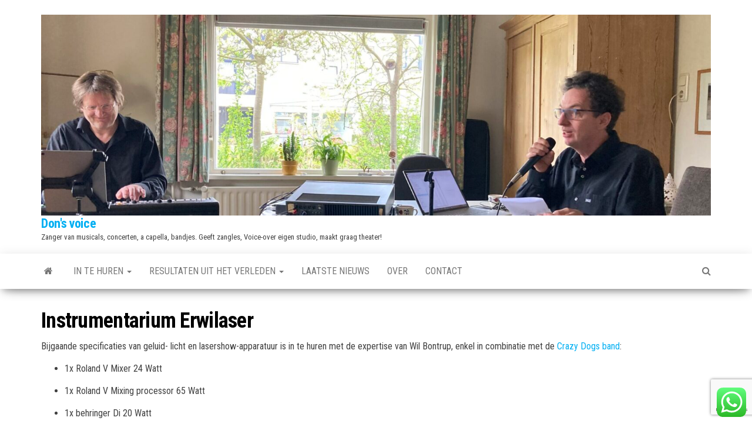

--- FILE ---
content_type: text/html; charset=UTF-8
request_url: https://donsvoice.nl/erwilaser/
body_size: 8644
content:
<!DOCTYPE html><html lang="nl-NL"><head><meta http-equiv="content-type" content="text/html; charset=UTF-8" /><meta http-equiv="X-UA-Compatible" content="IE=edge"><meta name="viewport" content="width=device-width, initial-scale=1"><link rel="pingback" href="https://donsvoice.nl/xmlrpc.php" /><meta name='robots' content='index, follow, max-image-preview:large, max-snippet:-1, max-video-preview:-1' /><link media="all" href="https://donsvoice.nl/wp-content/cache/autoptimize/css/autoptimize_b75fc059505cfd2f86671d745e31bfe3.css" rel="stylesheet"><title>Instrumentarium Erwilaser - Don&#039;s voice i.c.m. Crazy Dogs band</title><meta name="description" content="Don Freijters met Don&#039;s voice zorgt voor een fijne voice-over of zang voor jouw project. Creativiteit en zangcoaching putten uit veel ervaring." /><link rel="canonical" href="https://donsvoice.nl/erwilaser/" /><meta property="og:locale" content="nl_NL" /><meta property="og:type" content="article" /><meta property="og:title" content="Instrumentarium Erwilaser - Don&#039;s voice i.c.m. Crazy Dogs band" /><meta property="og:description" content="Don Freijters met Don&#039;s voice zorgt voor een fijne voice-over of zang voor jouw project. Creativiteit en zangcoaching putten uit veel ervaring." /><meta property="og:url" content="https://donsvoice.nl/erwilaser/" /><meta property="og:site_name" content="Don&#039;s voice" /><meta property="article:publisher" content="https://www.facebook.com/donsvoice/" /><meta property="article:modified_time" content="2021-10-30T14:59:17+00:00" /><meta name="twitter:card" content="summary_large_image" /><meta name="twitter:site" content="@don_voice" /><meta name="twitter:label1" content="Geschatte leestijd" /><meta name="twitter:data1" content="1 minuut" /> <script type="application/ld+json" class="yoast-schema-graph">{"@context":"https://schema.org","@graph":[{"@type":"WebPage","@id":"https://donsvoice.nl/erwilaser/","url":"https://donsvoice.nl/erwilaser/","name":"Instrumentarium Erwilaser - Don&#039;s voice i.c.m. Crazy Dogs band","isPartOf":{"@id":"https://donsvoice.nl/#website"},"datePublished":"2019-07-26T19:08:36+00:00","dateModified":"2021-10-30T14:59:17+00:00","description":"Don Freijters met Don's voice zorgt voor een fijne voice-over of zang voor jouw project. Creativiteit en zangcoaching putten uit veel ervaring.","breadcrumb":{"@id":"https://donsvoice.nl/erwilaser/#breadcrumb"},"inLanguage":"nl-NL","potentialAction":[{"@type":"ReadAction","target":["https://donsvoice.nl/erwilaser/"]}]},{"@type":"BreadcrumbList","@id":"https://donsvoice.nl/erwilaser/#breadcrumb","itemListElement":[{"@type":"ListItem","position":1,"name":"Home","item":"https://donsvoice.nl/"},{"@type":"ListItem","position":2,"name":"Instrumentarium Erwilaser"}]},{"@type":"WebSite","@id":"https://donsvoice.nl/#website","url":"https://donsvoice.nl/","name":"Don's voice","description":"Zanger van musicals, concerten, a capella, bandjes. Geeft zangles, Voice-over eigen studio, maakt graag theater!","publisher":{"@id":"https://donsvoice.nl/#organization"},"potentialAction":[{"@type":"SearchAction","target":{"@type":"EntryPoint","urlTemplate":"https://donsvoice.nl/?s={search_term_string}"},"query-input":{"@type":"PropertyValueSpecification","valueRequired":true,"valueName":"search_term_string"}}],"inLanguage":"nl-NL"},{"@type":"Organization","@id":"https://donsvoice.nl/#organization","name":"Don's voice","url":"https://donsvoice.nl/","logo":{"@type":"ImageObject","inLanguage":"nl-NL","@id":"https://donsvoice.nl/#/schema/logo/image/","url":"https://donsvoice.nl/wp-content/uploads/2019/07/DSC_6624_logo.jpg","contentUrl":"https://donsvoice.nl/wp-content/uploads/2019/07/DSC_6624_logo.jpg","width":1350,"height":1350,"caption":"Don's voice"},"image":{"@id":"https://donsvoice.nl/#/schema/logo/image/"},"sameAs":["https://www.facebook.com/donsvoice/","https://x.com/don_voice","https://www.instagram.com/donsvoice1969","https://www.youtube.com/watch?v=kE2KjJtm1nk"]}]}</script> <link rel='dns-prefetch' href='//fonts.googleapis.com' /><link href='https://sp-ao.shortpixel.ai' rel='preconnect' /><link rel="alternate" type="application/rss+xml" title="Don&#039;s voice &raquo; feed" href="https://donsvoice.nl/feed/" /><link rel="alternate" type="application/rss+xml" title="Don&#039;s voice &raquo; reacties feed" href="https://donsvoice.nl/comments/feed/" /><link rel="alternate" title="oEmbed (JSON)" type="application/json+oembed" href="https://donsvoice.nl/wp-json/oembed/1.0/embed?url=https%3A%2F%2Fdonsvoice.nl%2Ferwilaser%2F" /><link rel="alternate" title="oEmbed (XML)" type="text/xml+oembed" href="https://donsvoice.nl/wp-json/oembed/1.0/embed?url=https%3A%2F%2Fdonsvoice.nl%2Ferwilaser%2F&#038;format=xml" /><link rel='stylesheet' id='envo-magazine-fonts-css' href='https://fonts.googleapis.com/css?family=Roboto+Condensed%3A300%2C400%2C700&#038;subset=latin%2Clatin-ext' type='text/css' media='all' /> <script type="text/javascript" src="https://donsvoice.nl/wp-includes/js/jquery/jquery.min.js?ver=3.7.1" id="jquery-core-js"></script> <script type="text/javascript" id="fuse-social-script-js-extra">var fuse_social = {"ajax_url":"https://donsvoice.nl/wp-admin/admin-ajax.php"};
//# sourceURL=fuse-social-script-js-extra</script> <link rel="https://api.w.org/" href="https://donsvoice.nl/wp-json/" /><link rel="alternate" title="JSON" type="application/json" href="https://donsvoice.nl/wp-json/wp/v2/pages/61" /><link rel="EditURI" type="application/rsd+xml" title="RSD" href="https://donsvoice.nl/xmlrpc.php?rsd" /><meta name="generator" content="WordPress 6.9" /><link rel='shortlink' href='https://donsvoice.nl/?p=61' /><meta name="generator" content="Redux 4.4.0" /><link rel="icon" href="https://sp-ao.shortpixel.ai/client/to_auto,q_glossy,ret_img,w_32,h_32/https://donsvoice.nl/wp-content/uploads/2019/07/cropped-DSC_6624_logo-32x32.jpg" sizes="32x32" /><link rel="icon" href="https://sp-ao.shortpixel.ai/client/to_auto,q_glossy,ret_img,w_192,h_192/https://donsvoice.nl/wp-content/uploads/2019/07/cropped-DSC_6624_logo-192x192.jpg" sizes="192x192" /><link rel="apple-touch-icon" href="https://sp-ao.shortpixel.ai/client/to_auto,q_glossy,ret_img,w_180,h_180/https://donsvoice.nl/wp-content/uploads/2019/07/cropped-DSC_6624_logo-180x180.jpg" /><meta name="msapplication-TileImage" content="https://donsvoice.nl/wp-content/uploads/2019/07/cropped-DSC_6624_logo-270x270.jpg" /></head><body id="blog" class="wp-singular page-template-default page page-id-61 wp-custom-logo wp-theme-envo-magazine"> <a class="skip-link screen-reader-text" href="#site-content">Ga naar de inhoud</a><div class="site-header container-fluid"><div class="container" ><div class="row" ><div class="site-heading " ><div class="site-branding-logo"> <a href="https://donsvoice.nl/" class="custom-logo-link" rel="home"><img width="2558" height="767" src="https://sp-ao.shortpixel.ai/client/to_auto,q_glossy,ret_img,w_2558,h_767/https://donsvoice.nl/wp-content/uploads/2025/08/cropped-IMG_6368-scaled-1.jpg" class="custom-logo" alt="Don&#039;s voice" decoding="async" fetchpriority="high" srcset="https://sp-ao.shortpixel.ai/client/to_auto,q_glossy,ret_img,w_2558/https://donsvoice.nl/wp-content/uploads/2025/08/cropped-IMG_6368-scaled-1.jpg 2558w, https://sp-ao.shortpixel.ai/client/to_auto,q_glossy,ret_img,w_300/https://donsvoice.nl/wp-content/uploads/2025/08/cropped-IMG_6368-scaled-1-300x90.jpg 300w, https://sp-ao.shortpixel.ai/client/to_auto,q_glossy,ret_img,w_1024/https://donsvoice.nl/wp-content/uploads/2025/08/cropped-IMG_6368-scaled-1-1024x307.jpg 1024w, https://sp-ao.shortpixel.ai/client/to_auto,q_glossy,ret_img,w_768/https://donsvoice.nl/wp-content/uploads/2025/08/cropped-IMG_6368-scaled-1-768x230.jpg 768w, https://sp-ao.shortpixel.ai/client/to_auto,q_glossy,ret_img,w_1536/https://donsvoice.nl/wp-content/uploads/2025/08/cropped-IMG_6368-scaled-1-1536x461.jpg 1536w, https://sp-ao.shortpixel.ai/client/to_auto,q_glossy,ret_img,w_2048/https://donsvoice.nl/wp-content/uploads/2025/08/cropped-IMG_6368-scaled-1-2048x614.jpg 2048w" sizes="(max-width: 2558px) 100vw, 2558px" /></a></div><div class="site-branding-text"><p class="site-title"><a href="https://donsvoice.nl/" rel="home">Don&#039;s voice</a></p><p class="site-description"> Zanger van musicals, concerten, a capella, bandjes. Geeft zangles, Voice-over eigen studio, maakt graag theater!</p></div></div></div></div></div><div class="main-menu"><nav id="site-navigation" class="navbar navbar-default"><div class="container"><div class="navbar-header"> <button id="main-menu-panel" class="open-panel visible-xs" data-panel="main-menu-panel"> <span></span> <span></span> <span></span> </button></div><ul class="nav navbar-nav search-icon navbar-left hidden-xs"><li class="home-icon"> <a href="https://donsvoice.nl/" title="Don&#039;s voice"> <i class="fa fa-home"></i> </a></li></ul><div class="menu-container"><ul id="menu-singingmenu" class="nav navbar-nav navbar-left"><li itemscope="itemscope" itemtype="https://www.schema.org/SiteNavigationElement" id="menu-item-19" class="menu-item menu-item-type-post_type menu-item-object-page menu-item-has-children menu-item-19 dropdown"><a title="In te huren" href="https://donsvoice.nl/in-te-huren/" data-toggle="dropdown" class="dropdown-toggle" aria-haspopup="true">In te huren <span class="caret"></span></a><ul role="menu" class=" dropdown-menu" ><li itemscope="itemscope" itemtype="https://www.schema.org/SiteNavigationElement" id="menu-item-299" class="menu-item menu-item-type-post_type menu-item-object-page menu-item-has-children menu-item-299 dropdown-submenu"><a title="Zanger" href="https://donsvoice.nl/zanger/">Zanger</a><ul role="menu" class=" dropdown-menu" ><li itemscope="itemscope" itemtype="https://www.schema.org/SiteNavigationElement" id="menu-item-324" class="menu-item menu-item-type-post_type menu-item-object-page menu-item-324"><a title="Duo Don en Peter" href="https://donsvoice.nl/duo-don-peter/">Duo Don en Peter</a></li></ul></li><li itemscope="itemscope" itemtype="https://www.schema.org/SiteNavigationElement" id="menu-item-179" class="menu-item menu-item-type-post_type menu-item-object-page menu-item-179"><a title="Straattheater" href="https://donsvoice.nl/straattheater/">Straattheater</a></li><li itemscope="itemscope" itemtype="https://www.schema.org/SiteNavigationElement" id="menu-item-59" class="menu-item menu-item-type-post_type menu-item-object-page menu-item-59"><a title="Audio-studio" href="https://donsvoice.nl/audio-studio/">Audio-studio</a></li><li itemscope="itemscope" itemtype="https://www.schema.org/SiteNavigationElement" id="menu-item-176" class="menu-item menu-item-type-post_type menu-item-object-page menu-item-176"><a title="Voice-over" href="https://donsvoice.nl/voice-over/">Voice-over</a></li><li itemscope="itemscope" itemtype="https://www.schema.org/SiteNavigationElement" id="menu-item-49" class="menu-item menu-item-type-post_type menu-item-object-page menu-item-49"><a title="Zangles en zangcoach" href="https://donsvoice.nl/zangles-en-zangcoach/">Zangles en zangcoach</a></li><li itemscope="itemscope" itemtype="https://www.schema.org/SiteNavigationElement" id="menu-item-269" class="menu-item menu-item-type-post_type menu-item-object-page menu-item-269"><a title="Karaoke-set huren" href="https://donsvoice.nl/karaoke-set-huren/">Karaoke-set huren</a></li></ul></li><li itemscope="itemscope" itemtype="https://www.schema.org/SiteNavigationElement" id="menu-item-52" class="menu-item menu-item-type-post_type menu-item-object-page menu-item-has-children menu-item-52 dropdown"><a title="Resultaten uit het verleden" href="https://donsvoice.nl/resultaten-uit-het-verleden/" data-toggle="dropdown" class="dropdown-toggle" aria-haspopup="true">Resultaten uit het verleden <span class="caret"></span></a><ul role="menu" class=" dropdown-menu" ><li itemscope="itemscope" itemtype="https://www.schema.org/SiteNavigationElement" id="menu-item-167" class="menu-item menu-item-type-post_type menu-item-object-page menu-item-167"><a title="Sprightly" href="https://donsvoice.nl/sprightly/">Sprightly</a></li><li itemscope="itemscope" itemtype="https://www.schema.org/SiteNavigationElement" id="menu-item-10" class="menu-item menu-item-type-post_type menu-item-object-page menu-item-10"><a title="Crazy Dogs band" href="https://donsvoice.nl/crazy-dogs-band/">Crazy Dogs band</a></li><li itemscope="itemscope" itemtype="https://www.schema.org/SiteNavigationElement" id="menu-item-13" class="menu-item menu-item-type-post_type menu-item-object-page menu-item-13"><a title="Concerten" href="https://donsvoice.nl/concerten/">Concerten</a></li><li itemscope="itemscope" itemtype="https://www.schema.org/SiteNavigationElement" id="menu-item-7" class="menu-item menu-item-type-post_type menu-item-object-page menu-item-7"><a title="Musicals" href="https://donsvoice.nl/musicals/">Musicals</a></li><li itemscope="itemscope" itemtype="https://www.schema.org/SiteNavigationElement" id="menu-item-16" class="menu-item menu-item-type-post_type menu-item-object-page menu-item-16"><a title="Theater" href="https://donsvoice.nl/theater/">Theater</a></li><li itemscope="itemscope" itemtype="https://www.schema.org/SiteNavigationElement" id="menu-item-22" class="menu-item menu-item-type-post_type menu-item-object-page menu-item-22"><a title="A capella" href="https://donsvoice.nl/a-capella/">A capella</a></li></ul></li><li itemscope="itemscope" itemtype="https://www.schema.org/SiteNavigationElement" id="menu-item-34" class="menu-item menu-item-type-post_type menu-item-object-page menu-item-34"><a title="Laatste nieuws" href="https://donsvoice.nl/laatste-nieuws/">Laatste nieuws</a></li><li itemscope="itemscope" itemtype="https://www.schema.org/SiteNavigationElement" id="menu-item-56" class="menu-item menu-item-type-post_type menu-item-object-page menu-item-56"><a title="Over" href="https://donsvoice.nl/about/">Over</a></li><li itemscope="itemscope" itemtype="https://www.schema.org/SiteNavigationElement" id="menu-item-256" class="menu-item menu-item-type-post_type menu-item-object-page menu-item-256"><a title="Contact" href="https://donsvoice.nl/contact/">Contact</a></li></ul></div><ul class="nav navbar-nav search-icon navbar-right hidden-xs"><li class="top-search-icon"> <a href="#"> <i class="fa fa-search"></i> </a></li><div class="top-search-box"><form role="search" method="get" id="searchform" class="searchform" action="https://donsvoice.nl/"><div> <label class="screen-reader-text" for="s">Zoeken naar:</label> <input type="text" value="" name="s" id="s" /> <input type="submit" id="searchsubmit" value="Zoeken" /></div></form></div></ul></div></nav></div><div id="site-content" class="container main-container" role="main"><div class="page-area"><div class="row"><article class="col-md-12"><div class="post-61 page type-page status-publish hentry"><div class="main-content-page"><header><h1 class="single-title">Instrumentarium Erwilaser</h1> <time class="posted-on published" datetime="2019-07-26"></time></header><div class="entry-content"><p>Bijgaande specificaties van geluid- licht en lasershow-apparatuur is in te huren met de expertise van Wil Bontrup, enkel in combinatie met de <a href="https://donsvoice.nl/crazy-dogs-band/">Crazy Dogs band</a>:</p><ul class="wp-block-list"><li>1x Roland V Mixer 24 Watt</li></ul><ul class="wp-block-list"><li>1x Roland V Mixing processor 65 Watt</li></ul><ul class="wp-block-list"><li>1x behringer Di 20 Watt</li></ul><ul class="wp-block-list"><li>2x Dap bas speakers a 400 Watt</li></ul><ul class="wp-block-list"><li>5x Jbl eon speakers 200 Watt</li></ul><ul class="wp-block-list"><li>2x monitor LD systems a 80 Watt</li></ul><ul class="wp-block-list"><li>1x monitor Lem a 200 Watt</li></ul><ul class="wp-block-list"><li>1x monitor Fame a 80 Watt</li></ul><p>Voor grotere zalen:</p><ul class="wp-block-list"><li>2x Fame speakers 400 Watt</li></ul><p>Set voor 200 a 300 man:</p><ul class="wp-block-list"><li>2x computer 1x lasershow 1x lichtshow</li></ul><p>De grote set</p><ul class="wp-block-list"><li>4x laser 2&#215;1 Watt 1&#215;1,5 Watt 1x 3 Watt Lasers alleen met rook 3x rookapparaat 1x 500 Watt 1x 1000 Watt</li></ul><p>Voor de grotere zalen</p><ul class="wp-block-list"><li>2000 Watt 1x Hazer ( rookapparaat ) 1000 Watt Lichtshow 16x showtech led-lampen kleur par 56 op 4 statieven 8x led colorlights 1x ledbar</li></ul><p></p></div><div id="comments" class="comments-template"></div></div></div></article></div></div></div><footer id="colophon" class="footer-credits container-fluid"><div class="container"><div class="footer-credits-text text-center"> Ondersteund door <a href="https://wordpress.org/">WordPress</a> <span class="sep"> | </span> Thema: <a href="https://envothemes.com/">Envo Magazine</a></div></div></footer> <script type="speculationrules">{"prefetch":[{"source":"document","where":{"and":[{"href_matches":"/*"},{"not":{"href_matches":["/wp-*.php","/wp-admin/*","/wp-content/uploads/*","/wp-content/*","/wp-content/plugins/*","/wp-content/themes/envo-magazine/*","/*\\?(.+)"]}},{"not":{"selector_matches":"a[rel~=\"nofollow\"]"}},{"not":{"selector_matches":".no-prefetch, .no-prefetch a"}}]},"eagerness":"conservative"}]}</script> <div class="ht-ctc ht-ctc-chat ctc-analytics ctc_wp_desktop style-2  " id="ht-ctc-chat" 
 style="display: none;  position: fixed; bottom: 10px; right: 10px;"   ><div class="ht_ctc_style ht_ctc_chat_style"><div title = &#039;Chat met mij via WhatsApp&#039; style="display: flex; justify-content: center; align-items: center;  " class="ctc-analytics ctc_s_2"><p class="ctc-analytics ctc_cta ctc_cta_stick ht-ctc-cta " style="padding: 0px 16px; line-height: 1.6; ; background-color: #25D366; color: #ffffff; border-radius:10px; margin:0 10px;  display: none; ">Chat met mij via WhatsApp</p> <svg style="pointer-events:none; display:block; height:50px; width:50px;" width="50px" height="50px" viewBox="0 0 1024 1024"> <defs> <path id="htwasqicona-chat" d="M1023.941 765.153c0 5.606-.171 17.766-.508 27.159-.824 22.982-2.646 52.639-5.401 66.151-4.141 20.306-10.392 39.472-18.542 55.425-9.643 18.871-21.943 35.775-36.559 50.364-14.584 14.56-31.472 26.812-50.315 36.416-16.036 8.172-35.322 14.426-55.744 18.549-13.378 2.701-42.812 4.488-65.648 5.3-9.402.336-21.564.505-27.15.505l-504.226-.081c-5.607 0-17.765-.172-27.158-.509-22.983-.824-52.639-2.646-66.152-5.4-20.306-4.142-39.473-10.392-55.425-18.542-18.872-9.644-35.775-21.944-50.364-36.56-14.56-14.584-26.812-31.471-36.415-50.314-8.174-16.037-14.428-35.323-18.551-55.744-2.7-13.378-4.487-42.812-5.3-65.649-.334-9.401-.503-21.563-.503-27.148l.08-504.228c0-5.607.171-17.766.508-27.159.825-22.983 2.646-52.639 5.401-66.151 4.141-20.306 10.391-39.473 18.542-55.426C34.154 93.24 46.455 76.336 61.07 61.747c14.584-14.559 31.472-26.812 50.315-36.416 16.037-8.172 35.324-14.426 55.745-18.549 13.377-2.701 42.812-4.488 65.648-5.3 9.402-.335 21.565-.504 27.149-.504l504.227.081c5.608 0 17.766.171 27.159.508 22.983.825 52.638 2.646 66.152 5.401 20.305 4.141 39.472 10.391 55.425 18.542 18.871 9.643 35.774 21.944 50.363 36.559 14.559 14.584 26.812 31.471 36.415 50.315 8.174 16.037 14.428 35.323 18.551 55.744 2.7 13.378 4.486 42.812 5.3 65.649.335 9.402.504 21.564.504 27.15l-.082 504.226z"/> </defs> <linearGradient id="htwasqiconb-chat" gradientUnits="userSpaceOnUse" x1="512.001" y1=".978" x2="512.001" y2="1025.023"> <stop offset="0" stop-color="#61fd7d"/> <stop offset="1" stop-color="#2bb826"/> </linearGradient> <use xlink:href="#htwasqicona-chat" overflow="visible" style="fill: url(#htwasqiconb-chat)" fill="url(#htwasqiconb-chat)"/> <g> <path style="fill: #FFFFFF;" fill="#FFF" d="M783.302 243.246c-69.329-69.387-161.529-107.619-259.763-107.658-202.402 0-367.133 164.668-367.214 367.072-.026 64.699 16.883 127.854 49.017 183.522l-52.096 190.229 194.665-51.047c53.636 29.244 114.022 44.656 175.482 44.682h.151c202.382 0 367.128-164.688 367.21-367.094.039-98.087-38.121-190.319-107.452-259.706zM523.544 808.047h-.125c-54.767-.021-108.483-14.729-155.344-42.529l-11.146-6.612-115.517 30.293 30.834-112.592-7.259-11.544c-30.552-48.579-46.688-104.729-46.664-162.379.066-168.229 136.985-305.096 305.339-305.096 81.521.031 158.154 31.811 215.779 89.482s89.342 134.332 89.312 215.859c-.066 168.243-136.984 305.118-305.209 305.118zm167.415-228.515c-9.177-4.591-54.286-26.782-62.697-29.843-8.41-3.062-14.526-4.592-20.645 4.592-6.115 9.182-23.699 29.843-29.053 35.964-5.352 6.122-10.704 6.888-19.879 2.296-9.176-4.591-38.74-14.277-73.786-45.526-27.275-24.319-45.691-54.359-51.043-63.543-5.352-9.183-.569-14.146 4.024-18.72 4.127-4.109 9.175-10.713 13.763-16.069 4.587-5.355 6.117-9.183 9.175-15.304 3.059-6.122 1.529-11.479-.765-16.07-2.293-4.591-20.644-49.739-28.29-68.104-7.447-17.886-15.013-15.466-20.645-15.747-5.346-.266-11.469-.322-17.585-.322s-16.057 2.295-24.467 11.478-32.113 31.374-32.113 76.521c0 45.147 32.877 88.764 37.465 94.885 4.588 6.122 64.699 98.771 156.741 138.502 21.892 9.45 38.982 15.094 52.308 19.322 21.98 6.979 41.982 5.995 57.793 3.634 17.628-2.633 54.284-22.189 61.932-43.615 7.646-21.427 7.646-39.791 5.352-43.617-2.294-3.826-8.41-6.122-17.585-10.714z"/> </g> </svg></div></div></div> <span class="ht_ctc_chat_data" data-settings="{&quot;number&quot;:&quot;31622562430&quot;,&quot;pre_filled&quot;:&quot;Hallo, hier een berichtje van https:\/\/donsvoice.nl\/erwilaser\/&quot;,&quot;dis_m&quot;:&quot;show&quot;,&quot;dis_d&quot;:&quot;show&quot;,&quot;css&quot;:&quot;cursor: pointer; z-index: 99999999;&quot;,&quot;pos_d&quot;:&quot;position: fixed; bottom: 10px; right: 10px;&quot;,&quot;pos_m&quot;:&quot;position: fixed; bottom: 10px; right: 10px;&quot;,&quot;side_d&quot;:&quot;right&quot;,&quot;side_m&quot;:&quot;right&quot;,&quot;schedule&quot;:&quot;no&quot;,&quot;se&quot;:&quot;no-show-effects&quot;,&quot;ani&quot;:&quot;no-animation&quot;,&quot;url_structure_d&quot;:&quot;web&quot;,&quot;url_target_d&quot;:&quot;_blank&quot;,&quot;gtm&quot;:&quot;1&quot;,&quot;webhook_format&quot;:&quot;json&quot;,&quot;g_init&quot;:&quot;default&quot;,&quot;g_an_event_name&quot;:&quot;click to chat&quot;,&quot;gtm_event_name&quot;:&quot;Click to Chat&quot;,&quot;pixel_event_name&quot;:&quot;Click to Chat by HoliThemes&quot;}" data-rest="49df3a770c"></span> <noscript><style>.lazyload{display:none;}</style></noscript><script data-noptimize="1">window.lazySizesConfig=window.lazySizesConfig||{};window.lazySizesConfig.loadMode=1;</script><script async data-noptimize="1" src='https://donsvoice.nl/wp-content/plugins/autoptimize/classes/external/js/lazysizes.min.js?ao_version=3.1.14'></script><script type="text/javascript" src="https://donsvoice.nl/wp-includes/js/dist/hooks.min.js?ver=dd5603f07f9220ed27f1" id="wp-hooks-js"></script> <script type="text/javascript" src="https://donsvoice.nl/wp-includes/js/dist/i18n.min.js?ver=c26c3dc7bed366793375" id="wp-i18n-js"></script> <script type="text/javascript" id="wp-i18n-js-after">wp.i18n.setLocaleData( { 'text direction\u0004ltr': [ 'ltr' ] } );
//# sourceURL=wp-i18n-js-after</script> <script type="text/javascript" id="contact-form-7-js-translations">( function( domain, translations ) {
	var localeData = translations.locale_data[ domain ] || translations.locale_data.messages;
	localeData[""].domain = domain;
	wp.i18n.setLocaleData( localeData, domain );
} )( "contact-form-7", {"translation-revision-date":"2025-11-30 09:13:36+0000","generator":"GlotPress\/4.0.3","domain":"messages","locale_data":{"messages":{"":{"domain":"messages","plural-forms":"nplurals=2; plural=n != 1;","lang":"nl"},"This contact form is placed in the wrong place.":["Dit contactformulier staat op de verkeerde plek."],"Error:":["Fout:"]}},"comment":{"reference":"includes\/js\/index.js"}} );
//# sourceURL=contact-form-7-js-translations</script> <script type="text/javascript" id="contact-form-7-js-before">var wpcf7 = {
    "api": {
        "root": "https:\/\/donsvoice.nl\/wp-json\/",
        "namespace": "contact-form-7\/v1"
    }
};
//# sourceURL=contact-form-7-js-before</script> <script type="text/javascript" id="simple-share-buttons-adder-ssba-js-after">Main.boot( [] );
//# sourceURL=simple-share-buttons-adder-ssba-js-after</script> <script type="text/javascript" src="https://www.google.com/recaptcha/api.js?render=6LfzfpskAAAAALHw2kXbQ2urRTWPiFyFSNdpEmkh&amp;ver=3.0" id="google-recaptcha-js"></script> <script type="text/javascript" src="https://donsvoice.nl/wp-includes/js/dist/vendor/wp-polyfill.min.js?ver=3.15.0" id="wp-polyfill-js"></script> <script type="text/javascript" id="wpcf7-recaptcha-js-before">var wpcf7_recaptcha = {
    "sitekey": "6LfzfpskAAAAALHw2kXbQ2urRTWPiFyFSNdpEmkh",
    "actions": {
        "homepage": "homepage",
        "contactform": "contactform"
    }
};
//# sourceURL=wpcf7-recaptcha-js-before</script> <script id="wp-emoji-settings" type="application/json">{"baseUrl":"https://s.w.org/images/core/emoji/17.0.2/72x72/","ext":".png","svgUrl":"https://s.w.org/images/core/emoji/17.0.2/svg/","svgExt":".svg","source":{"concatemoji":"https://donsvoice.nl/wp-includes/js/wp-emoji-release.min.js?ver=6.9"}}</script> <script type="module">/*! This file is auto-generated */
const a=JSON.parse(document.getElementById("wp-emoji-settings").textContent),o=(window._wpemojiSettings=a,"wpEmojiSettingsSupports"),s=["flag","emoji"];function i(e){try{var t={supportTests:e,timestamp:(new Date).valueOf()};sessionStorage.setItem(o,JSON.stringify(t))}catch(e){}}function c(e,t,n){e.clearRect(0,0,e.canvas.width,e.canvas.height),e.fillText(t,0,0);t=new Uint32Array(e.getImageData(0,0,e.canvas.width,e.canvas.height).data);e.clearRect(0,0,e.canvas.width,e.canvas.height),e.fillText(n,0,0);const a=new Uint32Array(e.getImageData(0,0,e.canvas.width,e.canvas.height).data);return t.every((e,t)=>e===a[t])}function p(e,t){e.clearRect(0,0,e.canvas.width,e.canvas.height),e.fillText(t,0,0);var n=e.getImageData(16,16,1,1);for(let e=0;e<n.data.length;e++)if(0!==n.data[e])return!1;return!0}function u(e,t,n,a){switch(t){case"flag":return n(e,"\ud83c\udff3\ufe0f\u200d\u26a7\ufe0f","\ud83c\udff3\ufe0f\u200b\u26a7\ufe0f")?!1:!n(e,"\ud83c\udde8\ud83c\uddf6","\ud83c\udde8\u200b\ud83c\uddf6")&&!n(e,"\ud83c\udff4\udb40\udc67\udb40\udc62\udb40\udc65\udb40\udc6e\udb40\udc67\udb40\udc7f","\ud83c\udff4\u200b\udb40\udc67\u200b\udb40\udc62\u200b\udb40\udc65\u200b\udb40\udc6e\u200b\udb40\udc67\u200b\udb40\udc7f");case"emoji":return!a(e,"\ud83e\u1fac8")}return!1}function f(e,t,n,a){let r;const o=(r="undefined"!=typeof WorkerGlobalScope&&self instanceof WorkerGlobalScope?new OffscreenCanvas(300,150):document.createElement("canvas")).getContext("2d",{willReadFrequently:!0}),s=(o.textBaseline="top",o.font="600 32px Arial",{});return e.forEach(e=>{s[e]=t(o,e,n,a)}),s}function r(e){var t=document.createElement("script");t.src=e,t.defer=!0,document.head.appendChild(t)}a.supports={everything:!0,everythingExceptFlag:!0},new Promise(t=>{let n=function(){try{var e=JSON.parse(sessionStorage.getItem(o));if("object"==typeof e&&"number"==typeof e.timestamp&&(new Date).valueOf()<e.timestamp+604800&&"object"==typeof e.supportTests)return e.supportTests}catch(e){}return null}();if(!n){if("undefined"!=typeof Worker&&"undefined"!=typeof OffscreenCanvas&&"undefined"!=typeof URL&&URL.createObjectURL&&"undefined"!=typeof Blob)try{var e="postMessage("+f.toString()+"("+[JSON.stringify(s),u.toString(),c.toString(),p.toString()].join(",")+"));",a=new Blob([e],{type:"text/javascript"});const r=new Worker(URL.createObjectURL(a),{name:"wpTestEmojiSupports"});return void(r.onmessage=e=>{i(n=e.data),r.terminate(),t(n)})}catch(e){}i(n=f(s,u,c,p))}t(n)}).then(e=>{for(const n in e)a.supports[n]=e[n],a.supports.everything=a.supports.everything&&a.supports[n],"flag"!==n&&(a.supports.everythingExceptFlag=a.supports.everythingExceptFlag&&a.supports[n]);var t;a.supports.everythingExceptFlag=a.supports.everythingExceptFlag&&!a.supports.flag,a.supports.everything||((t=a.source||{}).concatemoji?r(t.concatemoji):t.wpemoji&&t.twemoji&&(r(t.twemoji),r(t.wpemoji)))});
//# sourceURL=https://donsvoice.nl/wp-includes/js/wp-emoji-loader.min.js</script> <div id='icon_wrapper'></div><script defer src="https://donsvoice.nl/wp-content/cache/autoptimize/js/autoptimize_c2f36d96a48501a723a2edb7544bb284.js"></script></body></html>

--- FILE ---
content_type: text/html; charset=utf-8
request_url: https://www.google.com/recaptcha/api2/anchor?ar=1&k=6LfzfpskAAAAALHw2kXbQ2urRTWPiFyFSNdpEmkh&co=aHR0cHM6Ly9kb25zdm9pY2Uubmw6NDQz&hl=en&v=N67nZn4AqZkNcbeMu4prBgzg&size=invisible&anchor-ms=20000&execute-ms=30000&cb=gkmpp6rz23sh
body_size: 48546
content:
<!DOCTYPE HTML><html dir="ltr" lang="en"><head><meta http-equiv="Content-Type" content="text/html; charset=UTF-8">
<meta http-equiv="X-UA-Compatible" content="IE=edge">
<title>reCAPTCHA</title>
<style type="text/css">
/* cyrillic-ext */
@font-face {
  font-family: 'Roboto';
  font-style: normal;
  font-weight: 400;
  font-stretch: 100%;
  src: url(//fonts.gstatic.com/s/roboto/v48/KFO7CnqEu92Fr1ME7kSn66aGLdTylUAMa3GUBHMdazTgWw.woff2) format('woff2');
  unicode-range: U+0460-052F, U+1C80-1C8A, U+20B4, U+2DE0-2DFF, U+A640-A69F, U+FE2E-FE2F;
}
/* cyrillic */
@font-face {
  font-family: 'Roboto';
  font-style: normal;
  font-weight: 400;
  font-stretch: 100%;
  src: url(//fonts.gstatic.com/s/roboto/v48/KFO7CnqEu92Fr1ME7kSn66aGLdTylUAMa3iUBHMdazTgWw.woff2) format('woff2');
  unicode-range: U+0301, U+0400-045F, U+0490-0491, U+04B0-04B1, U+2116;
}
/* greek-ext */
@font-face {
  font-family: 'Roboto';
  font-style: normal;
  font-weight: 400;
  font-stretch: 100%;
  src: url(//fonts.gstatic.com/s/roboto/v48/KFO7CnqEu92Fr1ME7kSn66aGLdTylUAMa3CUBHMdazTgWw.woff2) format('woff2');
  unicode-range: U+1F00-1FFF;
}
/* greek */
@font-face {
  font-family: 'Roboto';
  font-style: normal;
  font-weight: 400;
  font-stretch: 100%;
  src: url(//fonts.gstatic.com/s/roboto/v48/KFO7CnqEu92Fr1ME7kSn66aGLdTylUAMa3-UBHMdazTgWw.woff2) format('woff2');
  unicode-range: U+0370-0377, U+037A-037F, U+0384-038A, U+038C, U+038E-03A1, U+03A3-03FF;
}
/* math */
@font-face {
  font-family: 'Roboto';
  font-style: normal;
  font-weight: 400;
  font-stretch: 100%;
  src: url(//fonts.gstatic.com/s/roboto/v48/KFO7CnqEu92Fr1ME7kSn66aGLdTylUAMawCUBHMdazTgWw.woff2) format('woff2');
  unicode-range: U+0302-0303, U+0305, U+0307-0308, U+0310, U+0312, U+0315, U+031A, U+0326-0327, U+032C, U+032F-0330, U+0332-0333, U+0338, U+033A, U+0346, U+034D, U+0391-03A1, U+03A3-03A9, U+03B1-03C9, U+03D1, U+03D5-03D6, U+03F0-03F1, U+03F4-03F5, U+2016-2017, U+2034-2038, U+203C, U+2040, U+2043, U+2047, U+2050, U+2057, U+205F, U+2070-2071, U+2074-208E, U+2090-209C, U+20D0-20DC, U+20E1, U+20E5-20EF, U+2100-2112, U+2114-2115, U+2117-2121, U+2123-214F, U+2190, U+2192, U+2194-21AE, U+21B0-21E5, U+21F1-21F2, U+21F4-2211, U+2213-2214, U+2216-22FF, U+2308-230B, U+2310, U+2319, U+231C-2321, U+2336-237A, U+237C, U+2395, U+239B-23B7, U+23D0, U+23DC-23E1, U+2474-2475, U+25AF, U+25B3, U+25B7, U+25BD, U+25C1, U+25CA, U+25CC, U+25FB, U+266D-266F, U+27C0-27FF, U+2900-2AFF, U+2B0E-2B11, U+2B30-2B4C, U+2BFE, U+3030, U+FF5B, U+FF5D, U+1D400-1D7FF, U+1EE00-1EEFF;
}
/* symbols */
@font-face {
  font-family: 'Roboto';
  font-style: normal;
  font-weight: 400;
  font-stretch: 100%;
  src: url(//fonts.gstatic.com/s/roboto/v48/KFO7CnqEu92Fr1ME7kSn66aGLdTylUAMaxKUBHMdazTgWw.woff2) format('woff2');
  unicode-range: U+0001-000C, U+000E-001F, U+007F-009F, U+20DD-20E0, U+20E2-20E4, U+2150-218F, U+2190, U+2192, U+2194-2199, U+21AF, U+21E6-21F0, U+21F3, U+2218-2219, U+2299, U+22C4-22C6, U+2300-243F, U+2440-244A, U+2460-24FF, U+25A0-27BF, U+2800-28FF, U+2921-2922, U+2981, U+29BF, U+29EB, U+2B00-2BFF, U+4DC0-4DFF, U+FFF9-FFFB, U+10140-1018E, U+10190-1019C, U+101A0, U+101D0-101FD, U+102E0-102FB, U+10E60-10E7E, U+1D2C0-1D2D3, U+1D2E0-1D37F, U+1F000-1F0FF, U+1F100-1F1AD, U+1F1E6-1F1FF, U+1F30D-1F30F, U+1F315, U+1F31C, U+1F31E, U+1F320-1F32C, U+1F336, U+1F378, U+1F37D, U+1F382, U+1F393-1F39F, U+1F3A7-1F3A8, U+1F3AC-1F3AF, U+1F3C2, U+1F3C4-1F3C6, U+1F3CA-1F3CE, U+1F3D4-1F3E0, U+1F3ED, U+1F3F1-1F3F3, U+1F3F5-1F3F7, U+1F408, U+1F415, U+1F41F, U+1F426, U+1F43F, U+1F441-1F442, U+1F444, U+1F446-1F449, U+1F44C-1F44E, U+1F453, U+1F46A, U+1F47D, U+1F4A3, U+1F4B0, U+1F4B3, U+1F4B9, U+1F4BB, U+1F4BF, U+1F4C8-1F4CB, U+1F4D6, U+1F4DA, U+1F4DF, U+1F4E3-1F4E6, U+1F4EA-1F4ED, U+1F4F7, U+1F4F9-1F4FB, U+1F4FD-1F4FE, U+1F503, U+1F507-1F50B, U+1F50D, U+1F512-1F513, U+1F53E-1F54A, U+1F54F-1F5FA, U+1F610, U+1F650-1F67F, U+1F687, U+1F68D, U+1F691, U+1F694, U+1F698, U+1F6AD, U+1F6B2, U+1F6B9-1F6BA, U+1F6BC, U+1F6C6-1F6CF, U+1F6D3-1F6D7, U+1F6E0-1F6EA, U+1F6F0-1F6F3, U+1F6F7-1F6FC, U+1F700-1F7FF, U+1F800-1F80B, U+1F810-1F847, U+1F850-1F859, U+1F860-1F887, U+1F890-1F8AD, U+1F8B0-1F8BB, U+1F8C0-1F8C1, U+1F900-1F90B, U+1F93B, U+1F946, U+1F984, U+1F996, U+1F9E9, U+1FA00-1FA6F, U+1FA70-1FA7C, U+1FA80-1FA89, U+1FA8F-1FAC6, U+1FACE-1FADC, U+1FADF-1FAE9, U+1FAF0-1FAF8, U+1FB00-1FBFF;
}
/* vietnamese */
@font-face {
  font-family: 'Roboto';
  font-style: normal;
  font-weight: 400;
  font-stretch: 100%;
  src: url(//fonts.gstatic.com/s/roboto/v48/KFO7CnqEu92Fr1ME7kSn66aGLdTylUAMa3OUBHMdazTgWw.woff2) format('woff2');
  unicode-range: U+0102-0103, U+0110-0111, U+0128-0129, U+0168-0169, U+01A0-01A1, U+01AF-01B0, U+0300-0301, U+0303-0304, U+0308-0309, U+0323, U+0329, U+1EA0-1EF9, U+20AB;
}
/* latin-ext */
@font-face {
  font-family: 'Roboto';
  font-style: normal;
  font-weight: 400;
  font-stretch: 100%;
  src: url(//fonts.gstatic.com/s/roboto/v48/KFO7CnqEu92Fr1ME7kSn66aGLdTylUAMa3KUBHMdazTgWw.woff2) format('woff2');
  unicode-range: U+0100-02BA, U+02BD-02C5, U+02C7-02CC, U+02CE-02D7, U+02DD-02FF, U+0304, U+0308, U+0329, U+1D00-1DBF, U+1E00-1E9F, U+1EF2-1EFF, U+2020, U+20A0-20AB, U+20AD-20C0, U+2113, U+2C60-2C7F, U+A720-A7FF;
}
/* latin */
@font-face {
  font-family: 'Roboto';
  font-style: normal;
  font-weight: 400;
  font-stretch: 100%;
  src: url(//fonts.gstatic.com/s/roboto/v48/KFO7CnqEu92Fr1ME7kSn66aGLdTylUAMa3yUBHMdazQ.woff2) format('woff2');
  unicode-range: U+0000-00FF, U+0131, U+0152-0153, U+02BB-02BC, U+02C6, U+02DA, U+02DC, U+0304, U+0308, U+0329, U+2000-206F, U+20AC, U+2122, U+2191, U+2193, U+2212, U+2215, U+FEFF, U+FFFD;
}
/* cyrillic-ext */
@font-face {
  font-family: 'Roboto';
  font-style: normal;
  font-weight: 500;
  font-stretch: 100%;
  src: url(//fonts.gstatic.com/s/roboto/v48/KFO7CnqEu92Fr1ME7kSn66aGLdTylUAMa3GUBHMdazTgWw.woff2) format('woff2');
  unicode-range: U+0460-052F, U+1C80-1C8A, U+20B4, U+2DE0-2DFF, U+A640-A69F, U+FE2E-FE2F;
}
/* cyrillic */
@font-face {
  font-family: 'Roboto';
  font-style: normal;
  font-weight: 500;
  font-stretch: 100%;
  src: url(//fonts.gstatic.com/s/roboto/v48/KFO7CnqEu92Fr1ME7kSn66aGLdTylUAMa3iUBHMdazTgWw.woff2) format('woff2');
  unicode-range: U+0301, U+0400-045F, U+0490-0491, U+04B0-04B1, U+2116;
}
/* greek-ext */
@font-face {
  font-family: 'Roboto';
  font-style: normal;
  font-weight: 500;
  font-stretch: 100%;
  src: url(//fonts.gstatic.com/s/roboto/v48/KFO7CnqEu92Fr1ME7kSn66aGLdTylUAMa3CUBHMdazTgWw.woff2) format('woff2');
  unicode-range: U+1F00-1FFF;
}
/* greek */
@font-face {
  font-family: 'Roboto';
  font-style: normal;
  font-weight: 500;
  font-stretch: 100%;
  src: url(//fonts.gstatic.com/s/roboto/v48/KFO7CnqEu92Fr1ME7kSn66aGLdTylUAMa3-UBHMdazTgWw.woff2) format('woff2');
  unicode-range: U+0370-0377, U+037A-037F, U+0384-038A, U+038C, U+038E-03A1, U+03A3-03FF;
}
/* math */
@font-face {
  font-family: 'Roboto';
  font-style: normal;
  font-weight: 500;
  font-stretch: 100%;
  src: url(//fonts.gstatic.com/s/roboto/v48/KFO7CnqEu92Fr1ME7kSn66aGLdTylUAMawCUBHMdazTgWw.woff2) format('woff2');
  unicode-range: U+0302-0303, U+0305, U+0307-0308, U+0310, U+0312, U+0315, U+031A, U+0326-0327, U+032C, U+032F-0330, U+0332-0333, U+0338, U+033A, U+0346, U+034D, U+0391-03A1, U+03A3-03A9, U+03B1-03C9, U+03D1, U+03D5-03D6, U+03F0-03F1, U+03F4-03F5, U+2016-2017, U+2034-2038, U+203C, U+2040, U+2043, U+2047, U+2050, U+2057, U+205F, U+2070-2071, U+2074-208E, U+2090-209C, U+20D0-20DC, U+20E1, U+20E5-20EF, U+2100-2112, U+2114-2115, U+2117-2121, U+2123-214F, U+2190, U+2192, U+2194-21AE, U+21B0-21E5, U+21F1-21F2, U+21F4-2211, U+2213-2214, U+2216-22FF, U+2308-230B, U+2310, U+2319, U+231C-2321, U+2336-237A, U+237C, U+2395, U+239B-23B7, U+23D0, U+23DC-23E1, U+2474-2475, U+25AF, U+25B3, U+25B7, U+25BD, U+25C1, U+25CA, U+25CC, U+25FB, U+266D-266F, U+27C0-27FF, U+2900-2AFF, U+2B0E-2B11, U+2B30-2B4C, U+2BFE, U+3030, U+FF5B, U+FF5D, U+1D400-1D7FF, U+1EE00-1EEFF;
}
/* symbols */
@font-face {
  font-family: 'Roboto';
  font-style: normal;
  font-weight: 500;
  font-stretch: 100%;
  src: url(//fonts.gstatic.com/s/roboto/v48/KFO7CnqEu92Fr1ME7kSn66aGLdTylUAMaxKUBHMdazTgWw.woff2) format('woff2');
  unicode-range: U+0001-000C, U+000E-001F, U+007F-009F, U+20DD-20E0, U+20E2-20E4, U+2150-218F, U+2190, U+2192, U+2194-2199, U+21AF, U+21E6-21F0, U+21F3, U+2218-2219, U+2299, U+22C4-22C6, U+2300-243F, U+2440-244A, U+2460-24FF, U+25A0-27BF, U+2800-28FF, U+2921-2922, U+2981, U+29BF, U+29EB, U+2B00-2BFF, U+4DC0-4DFF, U+FFF9-FFFB, U+10140-1018E, U+10190-1019C, U+101A0, U+101D0-101FD, U+102E0-102FB, U+10E60-10E7E, U+1D2C0-1D2D3, U+1D2E0-1D37F, U+1F000-1F0FF, U+1F100-1F1AD, U+1F1E6-1F1FF, U+1F30D-1F30F, U+1F315, U+1F31C, U+1F31E, U+1F320-1F32C, U+1F336, U+1F378, U+1F37D, U+1F382, U+1F393-1F39F, U+1F3A7-1F3A8, U+1F3AC-1F3AF, U+1F3C2, U+1F3C4-1F3C6, U+1F3CA-1F3CE, U+1F3D4-1F3E0, U+1F3ED, U+1F3F1-1F3F3, U+1F3F5-1F3F7, U+1F408, U+1F415, U+1F41F, U+1F426, U+1F43F, U+1F441-1F442, U+1F444, U+1F446-1F449, U+1F44C-1F44E, U+1F453, U+1F46A, U+1F47D, U+1F4A3, U+1F4B0, U+1F4B3, U+1F4B9, U+1F4BB, U+1F4BF, U+1F4C8-1F4CB, U+1F4D6, U+1F4DA, U+1F4DF, U+1F4E3-1F4E6, U+1F4EA-1F4ED, U+1F4F7, U+1F4F9-1F4FB, U+1F4FD-1F4FE, U+1F503, U+1F507-1F50B, U+1F50D, U+1F512-1F513, U+1F53E-1F54A, U+1F54F-1F5FA, U+1F610, U+1F650-1F67F, U+1F687, U+1F68D, U+1F691, U+1F694, U+1F698, U+1F6AD, U+1F6B2, U+1F6B9-1F6BA, U+1F6BC, U+1F6C6-1F6CF, U+1F6D3-1F6D7, U+1F6E0-1F6EA, U+1F6F0-1F6F3, U+1F6F7-1F6FC, U+1F700-1F7FF, U+1F800-1F80B, U+1F810-1F847, U+1F850-1F859, U+1F860-1F887, U+1F890-1F8AD, U+1F8B0-1F8BB, U+1F8C0-1F8C1, U+1F900-1F90B, U+1F93B, U+1F946, U+1F984, U+1F996, U+1F9E9, U+1FA00-1FA6F, U+1FA70-1FA7C, U+1FA80-1FA89, U+1FA8F-1FAC6, U+1FACE-1FADC, U+1FADF-1FAE9, U+1FAF0-1FAF8, U+1FB00-1FBFF;
}
/* vietnamese */
@font-face {
  font-family: 'Roboto';
  font-style: normal;
  font-weight: 500;
  font-stretch: 100%;
  src: url(//fonts.gstatic.com/s/roboto/v48/KFO7CnqEu92Fr1ME7kSn66aGLdTylUAMa3OUBHMdazTgWw.woff2) format('woff2');
  unicode-range: U+0102-0103, U+0110-0111, U+0128-0129, U+0168-0169, U+01A0-01A1, U+01AF-01B0, U+0300-0301, U+0303-0304, U+0308-0309, U+0323, U+0329, U+1EA0-1EF9, U+20AB;
}
/* latin-ext */
@font-face {
  font-family: 'Roboto';
  font-style: normal;
  font-weight: 500;
  font-stretch: 100%;
  src: url(//fonts.gstatic.com/s/roboto/v48/KFO7CnqEu92Fr1ME7kSn66aGLdTylUAMa3KUBHMdazTgWw.woff2) format('woff2');
  unicode-range: U+0100-02BA, U+02BD-02C5, U+02C7-02CC, U+02CE-02D7, U+02DD-02FF, U+0304, U+0308, U+0329, U+1D00-1DBF, U+1E00-1E9F, U+1EF2-1EFF, U+2020, U+20A0-20AB, U+20AD-20C0, U+2113, U+2C60-2C7F, U+A720-A7FF;
}
/* latin */
@font-face {
  font-family: 'Roboto';
  font-style: normal;
  font-weight: 500;
  font-stretch: 100%;
  src: url(//fonts.gstatic.com/s/roboto/v48/KFO7CnqEu92Fr1ME7kSn66aGLdTylUAMa3yUBHMdazQ.woff2) format('woff2');
  unicode-range: U+0000-00FF, U+0131, U+0152-0153, U+02BB-02BC, U+02C6, U+02DA, U+02DC, U+0304, U+0308, U+0329, U+2000-206F, U+20AC, U+2122, U+2191, U+2193, U+2212, U+2215, U+FEFF, U+FFFD;
}
/* cyrillic-ext */
@font-face {
  font-family: 'Roboto';
  font-style: normal;
  font-weight: 900;
  font-stretch: 100%;
  src: url(//fonts.gstatic.com/s/roboto/v48/KFO7CnqEu92Fr1ME7kSn66aGLdTylUAMa3GUBHMdazTgWw.woff2) format('woff2');
  unicode-range: U+0460-052F, U+1C80-1C8A, U+20B4, U+2DE0-2DFF, U+A640-A69F, U+FE2E-FE2F;
}
/* cyrillic */
@font-face {
  font-family: 'Roboto';
  font-style: normal;
  font-weight: 900;
  font-stretch: 100%;
  src: url(//fonts.gstatic.com/s/roboto/v48/KFO7CnqEu92Fr1ME7kSn66aGLdTylUAMa3iUBHMdazTgWw.woff2) format('woff2');
  unicode-range: U+0301, U+0400-045F, U+0490-0491, U+04B0-04B1, U+2116;
}
/* greek-ext */
@font-face {
  font-family: 'Roboto';
  font-style: normal;
  font-weight: 900;
  font-stretch: 100%;
  src: url(//fonts.gstatic.com/s/roboto/v48/KFO7CnqEu92Fr1ME7kSn66aGLdTylUAMa3CUBHMdazTgWw.woff2) format('woff2');
  unicode-range: U+1F00-1FFF;
}
/* greek */
@font-face {
  font-family: 'Roboto';
  font-style: normal;
  font-weight: 900;
  font-stretch: 100%;
  src: url(//fonts.gstatic.com/s/roboto/v48/KFO7CnqEu92Fr1ME7kSn66aGLdTylUAMa3-UBHMdazTgWw.woff2) format('woff2');
  unicode-range: U+0370-0377, U+037A-037F, U+0384-038A, U+038C, U+038E-03A1, U+03A3-03FF;
}
/* math */
@font-face {
  font-family: 'Roboto';
  font-style: normal;
  font-weight: 900;
  font-stretch: 100%;
  src: url(//fonts.gstatic.com/s/roboto/v48/KFO7CnqEu92Fr1ME7kSn66aGLdTylUAMawCUBHMdazTgWw.woff2) format('woff2');
  unicode-range: U+0302-0303, U+0305, U+0307-0308, U+0310, U+0312, U+0315, U+031A, U+0326-0327, U+032C, U+032F-0330, U+0332-0333, U+0338, U+033A, U+0346, U+034D, U+0391-03A1, U+03A3-03A9, U+03B1-03C9, U+03D1, U+03D5-03D6, U+03F0-03F1, U+03F4-03F5, U+2016-2017, U+2034-2038, U+203C, U+2040, U+2043, U+2047, U+2050, U+2057, U+205F, U+2070-2071, U+2074-208E, U+2090-209C, U+20D0-20DC, U+20E1, U+20E5-20EF, U+2100-2112, U+2114-2115, U+2117-2121, U+2123-214F, U+2190, U+2192, U+2194-21AE, U+21B0-21E5, U+21F1-21F2, U+21F4-2211, U+2213-2214, U+2216-22FF, U+2308-230B, U+2310, U+2319, U+231C-2321, U+2336-237A, U+237C, U+2395, U+239B-23B7, U+23D0, U+23DC-23E1, U+2474-2475, U+25AF, U+25B3, U+25B7, U+25BD, U+25C1, U+25CA, U+25CC, U+25FB, U+266D-266F, U+27C0-27FF, U+2900-2AFF, U+2B0E-2B11, U+2B30-2B4C, U+2BFE, U+3030, U+FF5B, U+FF5D, U+1D400-1D7FF, U+1EE00-1EEFF;
}
/* symbols */
@font-face {
  font-family: 'Roboto';
  font-style: normal;
  font-weight: 900;
  font-stretch: 100%;
  src: url(//fonts.gstatic.com/s/roboto/v48/KFO7CnqEu92Fr1ME7kSn66aGLdTylUAMaxKUBHMdazTgWw.woff2) format('woff2');
  unicode-range: U+0001-000C, U+000E-001F, U+007F-009F, U+20DD-20E0, U+20E2-20E4, U+2150-218F, U+2190, U+2192, U+2194-2199, U+21AF, U+21E6-21F0, U+21F3, U+2218-2219, U+2299, U+22C4-22C6, U+2300-243F, U+2440-244A, U+2460-24FF, U+25A0-27BF, U+2800-28FF, U+2921-2922, U+2981, U+29BF, U+29EB, U+2B00-2BFF, U+4DC0-4DFF, U+FFF9-FFFB, U+10140-1018E, U+10190-1019C, U+101A0, U+101D0-101FD, U+102E0-102FB, U+10E60-10E7E, U+1D2C0-1D2D3, U+1D2E0-1D37F, U+1F000-1F0FF, U+1F100-1F1AD, U+1F1E6-1F1FF, U+1F30D-1F30F, U+1F315, U+1F31C, U+1F31E, U+1F320-1F32C, U+1F336, U+1F378, U+1F37D, U+1F382, U+1F393-1F39F, U+1F3A7-1F3A8, U+1F3AC-1F3AF, U+1F3C2, U+1F3C4-1F3C6, U+1F3CA-1F3CE, U+1F3D4-1F3E0, U+1F3ED, U+1F3F1-1F3F3, U+1F3F5-1F3F7, U+1F408, U+1F415, U+1F41F, U+1F426, U+1F43F, U+1F441-1F442, U+1F444, U+1F446-1F449, U+1F44C-1F44E, U+1F453, U+1F46A, U+1F47D, U+1F4A3, U+1F4B0, U+1F4B3, U+1F4B9, U+1F4BB, U+1F4BF, U+1F4C8-1F4CB, U+1F4D6, U+1F4DA, U+1F4DF, U+1F4E3-1F4E6, U+1F4EA-1F4ED, U+1F4F7, U+1F4F9-1F4FB, U+1F4FD-1F4FE, U+1F503, U+1F507-1F50B, U+1F50D, U+1F512-1F513, U+1F53E-1F54A, U+1F54F-1F5FA, U+1F610, U+1F650-1F67F, U+1F687, U+1F68D, U+1F691, U+1F694, U+1F698, U+1F6AD, U+1F6B2, U+1F6B9-1F6BA, U+1F6BC, U+1F6C6-1F6CF, U+1F6D3-1F6D7, U+1F6E0-1F6EA, U+1F6F0-1F6F3, U+1F6F7-1F6FC, U+1F700-1F7FF, U+1F800-1F80B, U+1F810-1F847, U+1F850-1F859, U+1F860-1F887, U+1F890-1F8AD, U+1F8B0-1F8BB, U+1F8C0-1F8C1, U+1F900-1F90B, U+1F93B, U+1F946, U+1F984, U+1F996, U+1F9E9, U+1FA00-1FA6F, U+1FA70-1FA7C, U+1FA80-1FA89, U+1FA8F-1FAC6, U+1FACE-1FADC, U+1FADF-1FAE9, U+1FAF0-1FAF8, U+1FB00-1FBFF;
}
/* vietnamese */
@font-face {
  font-family: 'Roboto';
  font-style: normal;
  font-weight: 900;
  font-stretch: 100%;
  src: url(//fonts.gstatic.com/s/roboto/v48/KFO7CnqEu92Fr1ME7kSn66aGLdTylUAMa3OUBHMdazTgWw.woff2) format('woff2');
  unicode-range: U+0102-0103, U+0110-0111, U+0128-0129, U+0168-0169, U+01A0-01A1, U+01AF-01B0, U+0300-0301, U+0303-0304, U+0308-0309, U+0323, U+0329, U+1EA0-1EF9, U+20AB;
}
/* latin-ext */
@font-face {
  font-family: 'Roboto';
  font-style: normal;
  font-weight: 900;
  font-stretch: 100%;
  src: url(//fonts.gstatic.com/s/roboto/v48/KFO7CnqEu92Fr1ME7kSn66aGLdTylUAMa3KUBHMdazTgWw.woff2) format('woff2');
  unicode-range: U+0100-02BA, U+02BD-02C5, U+02C7-02CC, U+02CE-02D7, U+02DD-02FF, U+0304, U+0308, U+0329, U+1D00-1DBF, U+1E00-1E9F, U+1EF2-1EFF, U+2020, U+20A0-20AB, U+20AD-20C0, U+2113, U+2C60-2C7F, U+A720-A7FF;
}
/* latin */
@font-face {
  font-family: 'Roboto';
  font-style: normal;
  font-weight: 900;
  font-stretch: 100%;
  src: url(//fonts.gstatic.com/s/roboto/v48/KFO7CnqEu92Fr1ME7kSn66aGLdTylUAMa3yUBHMdazQ.woff2) format('woff2');
  unicode-range: U+0000-00FF, U+0131, U+0152-0153, U+02BB-02BC, U+02C6, U+02DA, U+02DC, U+0304, U+0308, U+0329, U+2000-206F, U+20AC, U+2122, U+2191, U+2193, U+2212, U+2215, U+FEFF, U+FFFD;
}

</style>
<link rel="stylesheet" type="text/css" href="https://www.gstatic.com/recaptcha/releases/N67nZn4AqZkNcbeMu4prBgzg/styles__ltr.css">
<script nonce="3BxM2LzQVPLX9zpo8iLXGg" type="text/javascript">window['__recaptcha_api'] = 'https://www.google.com/recaptcha/api2/';</script>
<script type="text/javascript" src="https://www.gstatic.com/recaptcha/releases/N67nZn4AqZkNcbeMu4prBgzg/recaptcha__en.js" nonce="3BxM2LzQVPLX9zpo8iLXGg">
      
    </script></head>
<body><div id="rc-anchor-alert" class="rc-anchor-alert"></div>
<input type="hidden" id="recaptcha-token" value="[base64]">
<script type="text/javascript" nonce="3BxM2LzQVPLX9zpo8iLXGg">
      recaptcha.anchor.Main.init("[\x22ainput\x22,[\x22bgdata\x22,\x22\x22,\[base64]/[base64]/[base64]/[base64]/[base64]/UltsKytdPUU6KEU8MjA0OD9SW2wrK109RT4+NnwxOTI6KChFJjY0NTEyKT09NTUyOTYmJk0rMTxjLmxlbmd0aCYmKGMuY2hhckNvZGVBdChNKzEpJjY0NTEyKT09NTYzMjA/[base64]/[base64]/[base64]/[base64]/[base64]/[base64]/[base64]\x22,\[base64]\x22,\x22w5rCpcOwCsK4w6TCsyXCvinCrG8MaMKbXhUSw4vClSRyUcO2wp3Cm2LDvRM4wrN6wpwXF0HCk2TDuUHDqCPDi1LDsj/CtMO+wrIDw7ZQw6TCjH1KwqhjwqXCuljCj8KDw57DkMO/[base64]/Ch8KjfcK7w7nCkcKPE8K6wprChsO4QMOYS8KIw4jDkMO4wp0iw5ctwoXDpn0dwrjCnQTDpcKvwqJYw6rCvMOSXULCmMOxGS3DvWvCq8KuBjPCgMORw4XDrlQ7wrZvw7F7CMK1AG5FfiUSw51jwrPDjgU/QcO1EsKNe8ONw6XCpMOZPRbCmMO6UMKAB8K5wp8Bw7t9wpfCjMOlw79swpDDmsKewoIHwobDo0XCuC8OwrgkwpFXw5DDjDRUSsK/w6nDusObaEgDfMKnw6t3w5TCh2U0wofDosOwwrbCucKfwp7Cq8K4PMK7wqxlwqI9wq1kw7PCvjgYw7bCvQrDvHTDoBt1e8OCwp16w7QTAcO4wrbDpsKVdTPCvC8JSxzCvMOhIMKnwpbDpwzCl3Eea8K/w7tuw7BKOCATw4zDiMKhS8OAXMK8wrhpwrnDhUvDksKuBgzDpwzCiMO+w6VhAgDDg0Nxwp4Rw6UXNFzDosOLw4h/Ik/CtMK/QBLDjFwYwoXCkCLCp0PDtAsowqvDqQvDrCRHEGhaw4zCjC/CpsKTaQNLUsOVDWDCjcO/w6XDoCbCncKmbGlPw6JswplLXQzCtDHDncOGw4Q7w6bCrRHDgAh0wofDgwlLPngwwosFworDoMOJw5M2w5dlccOMenAiPQJTeGnCu8KPw5APwoIww7TDhsOnO8Kqb8KeCk/Cu2HDoMOffw0OOXxew4VEBW7DsMKcQ8K/wpXDt0rCncK9wpnDkcKDwqrDnz7CicKbQEzDicKjwrTDsMKww7/DjcOrNjTCqm7DhMO3w5vCj8OZesKow4DDu2IEPBMQYsO2f0F8DcO4OsOnFEt5wozCs8OyUsKlQUoCwozDgEMxwoMCCsKNwq7Cu30nw6M6AMKcw6vCucOMw7fCpsKPAsK1UwZEAinDpsO7w4Yuwo9jaF0zw6rDk0TDgsK+w6rClMO0wqjCpcOIwokAfsK7Rg/Cu2DDhMOXwr5wBcKvHkzCtCfDjsOrw5jDmsKldyfCh8KoFT3Crk8ZRMOAwojDs8KRw5oxKVdbUUjDscKpw44DccOCMVLDrsKIQGfCk8Ocw5deZMK/[base64]/Dt8OSwrXClDzCuFbDkyULw4fDmcKawoEnw607P2HCm8KJw5jDvcObQcOgLsOVwrB/[base64]/Dk8K8w5zCrCzDvRXDiA0TQBEzZyp2eMOtwqFGwogFKwIQwqfCuDccwq7Ct0BHw5MKeU/ClRdVw4/CjsK4w5N6H1/CvmvDscKZSsKww7PDmWAUY8Olwr3Dv8O2NXYew47Ds8OYbsKWwobDrQzCk2AACMO7wrPDksK+I8KBwrV9woIyLHTCs8KxCRJkPRXCjV/[base64]/Dt2kvDMKQLTXCjlnCtVgLwrXCscKMFTxtw6nDhxfCvsO7AMK9w7E/woA3w5crQMO5MMKCw5rDnsKDPBZbw67DhMKxw4AaXcO0w4XCuifCvsO0w48+w67DisKywoPCtcKGw43DtsKIw6V8w7rDisOLbU49ScKVwpnDhMOAw4YjABcLwrRQTEvClz7DhMO9w7LClcKBfsKJbjHDtlsjwrAlw4JjwqnCphLDk8OSZRvDjETDjcKewr/DiAnDpH3ChMOOwoN/MCPClGMewqdsw4lWw6NSJMKCBytEw5/CqcKqw5vCnwnCoCbCpEnCpW7CnxpXZMOkKHF3D8KZwo7DgQk7w4XCmSTDgMKhE8KWPnbDhsKww4/[base64]/[base64]/[base64]/[base64]/CuVIFwp/CnWgvMsKBYMK6I8KWwrIPw7nDuMOZE3jDkyTDmDHCkR3CrUPDhjnCpATCqsOvOMKhIMOKGsKQB2vCmVJXwpXCm2o3MH4fLzHDoGDCqAbCrcK6YntGwrpZwp9bw5PDgsOaYUIWwq3ClMK5wr/DgcKewrDDk8OgdFDCghwbCcKPw4vDjUQLwoNua23CsRFTw7vDlcKqYBDCjcKPTMOyw7jDjzs4M8Oqwr/[base64]/CsKoLMOmw50Fwrlww6llwqh9wqjDnMOcw7fDqG16acKwCcKhw64IwqLCnMKmw7QxVD9Dw4zDul5/KR3CgHkiO8Kfw6sTwrrCqzZzwoXDjCrDu8OSwrnCpcOrw7nCpsKTwqxlWsOhAzHCscOqOcKVe8KOwp5aw4nDplwLwoTDrW9cw6/Djn18TRLDuEvCtMKDwozCssOww71qFiFcw43DuMKkQsK7w7tdwrTCjsOewqTDgMKpOcKlw5DCjF9+w4wGb1A0w4YwBsOcQzwOw5gLwqTDrW4nw6vDmsKRBRJ9Qh3Ch3PCjMO7w6rDjMKlwqhuXntUw5/CoyPCu8KpAUZZwrDCgMKpw5dbLXw8w7zDgH7CrcK6wo4zbsK2WMOEwpDDlm/CtsOrw5xfwpsRMMOyw5o8FcKQw73Cm8OhwojCqG7Cg8KSw4BswoVJwo1BVMOcw5xawq7CjBBWU0fDhsOyw7MOQWIzw7XDrk/CmsKMw78Aw4jDtjnDtCVibWHDm1TDskgwME7DvgfCvMK6wqrCpsKlw61XRsOJf8OPwp3DlmLCs3XCglfDpjrDpj3Ck8OVw7l9wqBGw4ZdRC/Cr8O4wr3Du8O5w77CsljCnsKbw6FuZg1vw4F/wpkSRx7DkMOTw7cywrd/[base64]/Cv1zDscKyLWXCpMOhCcKUC8ORw6zDrTxsJMKPwpLDtsK7NcOJw7wQw43CjEsqw6QAf8KfwonCk8OxHcKMb0zCpEwzXBduagfCix3CiMK9eF8cwqLDpEd/[base64]/CrSF4IsK8SGfCp1nDqmXCi8K8YMOfw5bCg8OObcOmdUHDlsOlwrp+w502TcOTwr7Dix3CnMKMdQ97wrQ6wrzCuRDDkn7CoT0rwrtNJTPCp8OlwrbDhMKMTcOVwpLDpnnDtDRTfVrCmRUtY19/[base64]/w4kTaMKNYcKpVcOUfQfCoMK9wrJjw5DCisKCw5zDg8KFFyjCgsKcdcObMsKNXljDniLCq8ORw57CssOxw51TwqHDpcKDw4rCssO5fE5gGcKpwq9Lw5HCi0ZxJVfDuxFUaMOgw7/[base64]/CoSjDh8KmAcOfHR1LBVDCn3YywoPCvcK0w7/[base64]/[base64]/wprDicOGwoPCri5sKsKkbVbClsOXw54iwr/DosOwE8ObVyHCjFLCni5owr7Cq8KFw60WM0khYcOzKgrDqsO3woTDlyFvRMOJQCnDj3JYw4PDgMKZYT7Cu3NVw7/[base64]/aQPChcKIwrzDlEtTwp0CAVouKmp5w4dwLy8mw5p9w5o6cxRqwo/DvMKPwqnCjcKFwqRDLsOCwp3DhsKHLhXDmHPCpsOsRsOMXMOOwrDDqcK5VhgCY1LClXcBEsO8UsKwQkgceXI+wrpwwqXCosO4QQA1DMKXw7fCnMOcdcORwrHDucKgA2/[base64]/DjsKAwr7DqizCpMOjwoZewprCg1zDlAtIw6Z1O8O4asKLbBTDrMKGwrVPFsKLDkoDfMK0w4l3w6vDigfDncOyw7B5LAsLwp4gWG1Kw6R4fMOnJGrDgsKjSXfCnsKVHcK2PhXCil/Cq8OjwqXClMKEJRhZw7Ybwq1TK31mG8KaA8KCwrbCmsO/KjHDkcODwpIMwoErw4NcwpzCr8KZVsOYw5/[base64]/[base64]/DtmfCrWLCrizDoMOxTsObwoXCrcOwwrnDnsO4wq3Do0B5dsOEX2jCrQYJw5TDrz5xw6A/[base64]/Cm8OTDcOhUxRuCUfDr8KwTsOxL8OfwpsfYsKvwrBdR8O9wpIUK1gEaU1ZcmI3FcOaIwnDrGTDsFJNwr9Tw4XDl8OqLE5uwodmOMOswr/ClcK6wqjCqcOfw5TCjsO+LsO8wooqwrPCuETCgcKrW8OVecOHdwPDhWlJw6I0VsOcwqnDgGVOwqYEYMKbChXDn8ONwp1WwrfDmjMMwr/CjABcw6rDlWEDwr1kwrp4BGLDkcOHHsOCw50lwozCtcKhw5/CnWrDmMOrc8K/[base64]/w6HDkz0ow5sFw5/DoSnDrHfDi8KNw43CjA/Dq8KrwofCgMKHwqI3w6HDjC8RSGpmwo1GPcKCQsKjLsOnwoJ9TAXDtGHCsSPCqsKLN2/DicKSwp7ChRsBw5vDqMOiNyvCukQVHsKCVVzDmlANQE0CGsK8KUljVU3DgkrDpWrDpMKMw6XCqMO+TcOoDF/[base64]/w5tkwrILBw8fHcOqw6vCoUzChMKicz/CvsKkBnEWwpluwpFyAcOyQcKiw6o5w57DqsOlw4haw7towo8sRjvDtXTDpcKRPFUqw6XCjCzDn8KVw5ZNc8OWw4LDpiIyWMODfE7CqMOYDsOYw6IawqF/w7xzw54MHsOgXGU9wrhkw4/CmsKSSzMQw6/CvXIED8Olw4DCj8Odw7I0bm3CmMO2aMO5E2LDpSrDlRjCksKcCzLDpQPCr1TCoMKBwo/DjHobFlctcCwcccK6ZsOswoTCi2LDlmkvw4LDk0tWJX7DvVnDlcODwobCmmYCUsO8wqgDw69rwr/CpMKow44cY8OJISxqw4A/wprChMKoJXM0NghAw6dVwr5Ywp3CjUjDsMKywo8ef8KWw5LCnBLCoRnDhMKUWS/DtB47BjPDmMKvdSggOALDv8OZThRrUsO2w4FHAcOcw6/CjhTDjXpww70gZ0lmw4ArWXjDp2fChjfDhsOlwrvCmGkZHkDCiVALw43Dm8KyPn9YOGzDtxslX8KawrbDmGvChAHCt8O9wpDDpR/Cj0fDisKswp/CosOpYcOcw7hTazBdf0XDlwPCmGBFwpTCucOhVRhkEcOYwozCmkDCvDNMwpPDpHYja8KcAgjCswbCuMKnBcOJDQzDhcOfV8KcAsKnw5rDsS82HiLDjm8uw6RRwqPDrcKsasK4D8KfH8O6w6/Di8O1wpd2w6Mnw5rDiEvCvzc5eGllw6Q3w7fCiQl1fjM0Eg9/wrIpVStJSMO3wrTCg2TCvgQSC8OMw6Bjw5UowqDDvMOxwoE6d1jDiMKyVF7CqRglwr58wpbCm8KoQcK5w4RNwoTClhlWL8O3wpvDlkPClEfDgsKMwoQQwrF2Ngxnw6fDusKSw4XChCRpw6/DicKdwoREfmM2wrbCvj7Do35pwr3CiQTClG4Cw5PDvQzCpVkhw73CvC/ChMO6AcOzeMKEw7DDnALCusOXBcOLVW9Hw6rDsm7DnMKXwrTDhMKIWsOMwpTDulpEFsKVw7vDkcKpaMO9wqfChsO+GcKNwpd6w515dC4KUMONBMKTwpFtwqcUwoJ6Q0lCIybDqjzDtcKnwqgJw68AwqLDgiJ6fSzDlkUNB8KVJ2drScKzA8Khwo/CoMOBwqfDsGgsdMOzwo/DisOuZivCrDkCwpvDssOWGcOXBE4hw4TDgSA9eHQGw7VywpErGMOjJ8OUNQHDlMKNXn/[base64]/DjEwxwoUQwp7CjWp+wpbCoGTCjzlswpHDsxxAbMOgw5zCoXnDviQdw6URw7jDr8OJw6hfFlVKDcKPWsKpBMOawpFYw4PCqMOsw70SFlwWL8KbF1UCOWUpwr/[base64]/[base64]/CqmMeKmTDocOewp/DicO0woPDvMKMNQEPw6QXPMOzF2/DusKZw7lsw43Dp8OpEsKSwrnCpGI8wqjCqMO3w75sJwtLwrfDmsK6USpIblPDusOnwr7DjBh/HMKswpPDg8K7wq/Cp8KabB7DtSLDocKDDcOyw6hReksqZybDpF4gwozDlXBceMOGwrrCvMO9Cw0kwqoiwqHDuxnDpnABw4sXWMOACxB9w5bDl1/ClgQYfXzDggluScKqA8OZwobChWwTwqApZsOIw6/Dq8KbLcKzw63Ch8O7wqxdw6cJWsKawq/Dk8KqIio9TcOEaMO4HcO8woV2Qm5UwpklwosTcDwgayrDrxlgDsKAYUwHe1oXw7ZCO8K7w6vCs8O5MD4gw5JlJMKOXsO0wrIjTn3CmXMrXcKdfBXDn8ODGMOBwqBgJMK0w6/DrxAnw68iw5JsNcKOF0rCpsKdGcOnwpHDrsOWwqxhZzzClnHDsx0TwrA1w4rCs8O7bXjDl8OKGxbDu8O7QMO7fHzDiVpAw69Fw63CkRwQSsOQFkBzwpAhWsOfwpXDtmTCgHLCqCDCisOXw4nDscKdVsOXLFEywoRCYWw7TcOgQGzCoMKFO8Kuw7UCE3jDq2IjGn/CgsKuwrcTF8KKVwUKw7duwoZRwqgzw77DjG/[base64]/DoAzCrScEBjDCrzkdfsKQCcKVYXvClsOgwo/[base64]/w7oOwpvDnkRGS07DuVFMwrNVFntYb8KdwrXDiXZOOVHCo2LDo8OsB8OHwqPDusKlf2YzRgp8Sj/[base64]/[base64]/CmsOzw57Do8KXw7/DswPDhsOzwprCnWwhw5vDrMOowpzDtcKXVCfCm8KcwqZqwrwmwrDDvsKjw5R6w6htbhRFGsO3KyfDrmDCqMOpT8O6E8Kcw5HCisOyIcKyw5ReGsOnE3/CoDo+wpYkWsOWZcKrbGwkw6YJPsO0EGnDvsKmBxXDhsO/P8O7SU7Cj0d8NBTCmEvCuiMbJsKqRDpZwobDm1bCgcOLw7Vfw5k4wpfCmcOMw552fkjDl8OMwqjDhW7DhMKwIMKOw7fDlk/CjUfDkMOMw6TDsjZKFMKnJDzCpBvDrMO8w6PCvQgzTmTCi3PDnMK+E8Kpw5zDmXnCqnjCv1ttw67CpMOvTDfCpmAifzzCm8O/dMKkVW7DnSzCicKfc8KkRcKHw5bDnQEIw63DqMKrMiY7w5vDnz3DuWxxwqJHwrHCp2BwJhrCmzfCm18VJGTDtwjDgkjDqCbDlBErCgdeKXnDmRwAGmQ9wqNlasObanIGR2DDqEN/wrZsXcOlKcO9c2x5R8KYw4PDs142LMKRVcOWYcKRw6w6w61Nw4/CgnsPw4NlwpTDnxfCo8OLAH3CqhsGw5XCn8Ocw4Qbw7Riw5p3EMK5wqZaw5jDkiXDu1glfDVXw6nDkMK4f8KpZMOZWcKPw7DDsmvDsS3CosKqIUUsfAjCpVdza8K1IzsTH8OcNMOxN21YQw0UCsOmw6Emw7srw4fDqcKhFsO/wrUmw4DDm3tzw5RAccKAw70LWztuwpgqUsK7w7BNAcOUwpnCrsO2wqAjwrFjw5h8eT9AFcKKwoAQJsKqwpXDi8KFw7B7AMKvHBQRwqgAYcK6w73CqCBywprDqlMlwrk0worDscOSwp7CpsKAw6/Dpm00w5jCoT0xdhHClMKzwoc5GE15K0/CmiLDoG1gwrhewpPDuUYJwpfChTLDoVrCqMK+UwfDo3/DmBQlK0TCicOzb1xMwqLDp1DClUjDs0tMwoDDpsOBwq7DgwFqw6UxRsOXKcO1w4bDnMOoU8KFUsOIwpfCtMOhJ8O9ccOOWMKxwrbDmcKdwp4uwoXDo3w7w7g7w6MRw54Zw43DohrDng/DvMKQwrTCnDwOwq7DosKjHm9+w5fDsmXCkXTDvGXDqDFQwqYgw44tw7ICEyJNO3J/IcOoD8KHwoYMw7DCm1NvI2YKw7HCj8OUN8OyWUkhwobDvcKaw53DnMOowoorw6fDs8OAKcKjw4TDucOLQDQOw4bCoG3CnjPCg07DpS3CrlHCg1xYb2Mbw5MawrrDgRFvw7zCvMKrwoLDu8OQw6Q/w6s7R8O8wrYFdHwRwqEmMcO2wqd5w6U6L1Yzw6ICUwrCvMO9GSZXwqPDuTXCosKcwovCvsKywrDDh8KFMsKHQcOJwpYLLj5/En/CosKPasOGHsKEJ8Kpwq3DuiXChD/[base64]/[base64]/[base64]/CjhvCpRBdw50rw6/Cp8K0AsKHSMKmwqFvfkt2wqHCs8Kiw5nCvsOrw7EnMgNlUcOgAcOXwpceWwx7wrVZw73Dh8OFw5JuwrvDqBRrwrPCrVoew7TDucOIJyLDn8Ovw4J0w7zDvxfCv3rDmcOFw7lIwpTChGXDksOzw6USUcOWTk/[base64]/cmt1O8Okw6tlwrvDlAjDqXcTwpHCmMORLMOvMybDiiV+w4MEwqnDr8KOUWTCpHplOcOQwq7DtcKGZ8Obw4HCnXrDhzoUV8KoTS9wXcKKUMKHwrMEwpUPwrvCmMKfw5DCsVoWw6bCsnxhSMOmwod8I8K4OVwPEMORw7jDq8K1w47CpVLCpMK0wovDl33DvF/DjE7DjMKoDGXDuXbCv1DDqBFDwrxvw4tGwofDjXk3wrrCpXd/w7fDohjCr1bCniLDlsK3w64Rw57DgsKnFUvCoFrCmztrFnTDiMOHwrHCmMOUAsKGw7sTw5zDmhgHw7HCvGV/[base64]/X8KXCMOQbsKFwqHDpWjCtQN7w7rDmsOrw47DvQ/CmnYlw6UiQSLCiy1zWMOvw71+w4HDk8KyTgYGBsOgB8OCwqzDnMKiw6/[base64]/[base64]/CoRnCmxXDp8KLwqI7JsOGHnB/[base64]/CrGIlJMKGwrscwqXCqg9kSGFvGEEkw5M8HB5wG8OCKgktE2bCjMK0L8KKw4PDjcOnw5fDnCEnMcKUwrbDmQwAE8OWw4dAOSrCkxpYaEIow5XDhcOvwoXDsWTDtAkcKcOFRl4rw5/[base64]/[base64]/w4TDqgsVwo/DrcKTw5rDqMKRw68gwp7CosOkwolOADlMUWkYaxbDsmVIAkg9dyQCwpw7w4EAVsOmw48DFCPDssOCNcO6wq9fw602w7/ChcKVTzRRAHDDiw42wojDiUYhw5vDhMONZMKGKxTDmsO/SnjDt0IGcVjDiMKxw7ofZMOqw4E9w6V1wr1dw77DpsK3VsO/wpEiw7oAasOpLMKCw5/DvMKDU3NIw7jCrHQfcGMmRsKBYTFTwpXDrUfDmydmVMKATMKeazfCuVTDisO/w6vCosO5wqQKIUfCiD9XwoIgdDcSIcKqQVlIImXCkyl/bxIFVkA+aww9bDXDuT8ba8O3w6FQw4rCnMOwCMKgw4wdw7l0THbCjMOvw4dCH1LChhtBwqDDgsKLJ8OXwoxTKsKHwoTDv8Orw57Dvj/ClMKNw41Sdk/Do8KVdsKRIcKJSzBkNjVNBQrChMKew5bCphbDrMK2wrd0ecO8wpBfN8KEdMOddMOfKFPCpxrDmsK3CEfDh8KqJmQSeMKFeThrSsKvHw/CpMKZw5APw5/CpsKewqYuwpARwpTCoFHDiH7CtMKmZsK2Bz/CtsKXTWfCjsK1NMOlw4A+wrlKWGgVw4gJFSHDkMKWw7rDo3lHwoxSTsOKYMOjGcK5w4hIJVNswqPCk8KNBMOiwqXCr8OEeVZQZsOTw6LDrMKTw7rCmcKmCkDCjsOWw7LCtRfDuy3DsFUQUgvDqMOlwqIgUcKdw5JWLcONbsORwrI+FDHCnAXCjB/DqGXDiMKEByLDtD8Cw7PDhjXCu8OmJ3Fyw5fCucOtw5Mmw6hGJ3RsQQJyIMKZw6pAw7cNw6/DvDBaw5cHw6l/wpw4wqXCscKSCsOqGnR3JsKowqlRLcKZw7jDmcKZw7thK8Obw5JtLkVrSsOgchnCr8K9wrNjwoRaw4fDk8ONK8KoVXbDocOIwrckBcOCWBVVHsK2Vw0MJHhPbMKSVVPCnE/CtgR1OEXCrG0Qwp93wpMmw5bCmsKDwpTCjMK9S8KbKTPDlVbDvRwoecK/UsKjVBk8w7bDuQJoc8KOw7l3wrMOwqVEwqlSw5fDocOacsKFV8Okc0o6wq56w60kw77DrVZ7AFPDngd+eG5Mw7h4GhU2woRQax7DrMKlPx02NWgtw6DCtUVTYMKCw4YLwp7ClMOcFBRDw4vDlh1jw7llE0zCuhFnOMOYwo5aw6PCs8OLCcOWEC3DlHxwwq7CkMKzbEZ/w5DCiWosw5HCkljDscOKwoAIeMKzwp0bWcOsfE/DtjxCwoIKw5kVwq/CkBrDkMK9OnfDvTLDiy7DlyfCjm5kwrs3fXrComzCin8jDsKKw4PDmMKAJQPDiVZQwqLDjsOBwocBPTbDnMOySsOeZsKow7BHGirCn8KVQibCu8KlNV1hXMOTw5rDmUjCt8KOwo7Cvx3Dl0cZw5PDpsOJVMK4w6DDvsO/w4HCulzDrS0pJcOAPXTClXzDuUEGCsK3Hj8Pw5dQGihvPsOzwrPCl8KCIMKqw6XDtX0wwooyw7/Cg0zDrsKZwrd0wobCuBTDr1zCi3dIJsK9A0zCilPDoXXCt8Kpw60Vw57DhcKULyPDrBhFw7NZEcK1LFHDr3cIGE/DicK7AEtCwqQ1w6Z9wqJSwpB6W8O1OcKdw6hHwpIuIMKHScO2wq09w77Dv3B/woxIwpPDmMKJwqTCqgshw6jCjcOlcsOYw4vCj8Ovw4QCFB8DCsO2dsOBK1ALwpI8UMOZwoXDgUwyLSHCiMKWwrV6MsKfIlPDtsKnM0Z2woFqw4bDkVPCk1lUVxvCicK7M8KpwpUATzt+FV8+SsKCw5x4KMO2MsKBWxxEwq7Dm8KdwqM/G3zDrEvCoMK0FgJxW8KDEBXCmkjCtGZyfAk3w7HCr8KawqbCgVvDkMO2wosODcK5w77CiGjCmsKfc8Kpw40WP8K/wpXCoEvCox7DicKXwo7ChkbDjsKKZcOOw5HCpVdmMMKUwpNrVsOhQWxaQ8KTwqkOwoZHwr7DnUEvw4XDvn5IMCQILcKhGyMQC1HDjF1KYR5TPyImZDjDgw/[base64]/CucOIPMKOcmwEOHnChcOnw53DmzBlditSOsOsIxQ7wpLDhR7ChcODwqDDi8O/w7LDvDPDoxwSw5nCgAHCmBp6wrfCsMOAUsOKw77Dn8OywpwIwoNwwozCjAMnwpRaw7N3JsKXwpLCusK/BcOrw4rDkBHCmcKVwr3CvsKdTDDClcOzw487w6Jmw7p6w6gjw5/CslzCp8Khwp/DmMK/[base64]/w5PCgxPCrCYZw5zCicOww6dgw7oQw6XDqMK6w6IhDsKEFMOsGsKOw5vDqiAdeh8pw5HCjg0gwoLClsOQw6tiEsOfwohxw5/Du8OrwoBQw7xqPhpgdcKrwrZkwo1dbm/DksKZAxERw7U2NxXCjMOhwolaIcObwrDDlzUywpNswrbCi0zDsj1Ow4LDhwY5A0h3P1lGZMKnwogkwpM3ZcOUwqJywoBGXiLCncKhw5Jiw5ZjEcObw4LDhzAhw6nDtmPDrAh9GjwYw44NbsKjJ8Kkw7kzw7EkC8KFw6vCoEnDkC7CjcOnw73DoMO/UibCkB/CqSkvw7A8wp8eaRY8w7PDrcKTICxtJ8Olw7pBOX4nwqlwHjTCvQZXQsOGwqguwrlDJMOib8KQATYbw63Ctz5/Gg87fMO8w4ocdMONw6DCuF8hwqbCh8Oqw49jw41nwo3CpMKLwprCnMOlMG/[base64]/[base64]/[base64]/asKnw4bCl8KTMh7CtMOycMOCYwcHFsOrTCdwO8Oyw6sDw7XDgg7CnT/Dvxk9HWNTNsKHw4zCsMKYbmbCp8KcHcOlSsOmw73DiUt0dzEDwprDgcKCw5Jaw6bCiV3CgFbDiEA6woDCqHjDqD/ChUMPwpUUPylmwqbCmRDCv8OhwobCoz3DhsORUsOjEsKjw5QvQGINw4FOwql4ZRDDtHvCo23DlC3Cnh7CvMKvMsOGwogKw4/DrVHDksKBwo5wwoPDjsOpEmBqLcOfPcKuw50aw6ozw6UhKWfDpjPDtMOCZyzCocOwY2hVw7s3NcKVw5Rzwo18XBFLw47DgRrCog7DocOdQcOHOWnCh2pmUMOdw7vDlsOqw7HCtWpAeQjDoz7Dj8Ouw6/[base64]/woQaUSHDrsKmw4ojcz52wrp2OQTCqQLDuxrChjlcw7sPesO1wqTDmjJlwrkuHSbDtmDCu8KMAh5Dw4RQQsKNwodpUcKPw4M6IX/Ch1HDrBR1wq3DnsKKw6k5w6FSKQXCrsOsw57DrBQXwovCjTjDjMOgPVlqw7NoIcOWw4MqV8KSaMK0e8KMwrbCvcK/wrwOJcOTw7olFTjDjyMJI0PDvgVDZsKBHMO1ZhYow5p7wpvDr8KbY8Obw5XDlsOFWcOpacOpaMKkwrvDuCrDvhULYUwpwq/CtcOsDsKtw6zDnMKwO3UYR3cROMKCb17DgMOWCFvCk2YLRcKHw7LDhMOmw7xTVcKsDMKQwqUUw64hRzHCvcKsw7bCr8KzbRoSw7B4w6DCusOHZ8KCBMOac8KnOMKQMEIBw6YqH2VkODzCohl9w6/DqSYVwqpsFB1FbMOaW8KJwr0vNMOoCgBjwoMqbcOww4wqbMOww4RPw54sKy7DtcOrw6N6K8KiwqpyQ8KIVgvChg/[base64]/CrQ3ChX00bMK5WMKofsO8dcKxAE3CpisZNykWVXrDihF/w5HCm8OiQcOkw7I0TMKbDcKZEcOASXRUHCJNNHLDplo9w6Nvw6HDuAZ8U8KpworDvcOXBsOrw4pPQRISK8O/w4zCuDbDkW3Ck8OWfBdWwoU+wodPWcOienTCpsO6w7DCgw3ClV9ew4HDq3/Dhh7DhwgQwpzDu8Ohwrsow4wNbcKEHjnChcKcT8KywqDCth9DwpjDuMK+UgRHcsKyClxME8OheXTChMK2w5fCqDhGDw5dw5/CmMOkwpdlw7fDikXCnAliw7LDvgpNwrc4Rzo0MlbCjcKrwo7CtMKxw7k5Gy7Csj5mwpdhFcOVbMKhwrDCgwsRUhfCqmPDuFUPw6R3w4HCpjpkUEdEOcKow6lAw4JWwogOw7bDmx/Cui3CqMOFwq/DqjAxdMOXwrPDvAsFTsOvw5jDiMKxw5PDtG/Dv24HT8ODBMK5C8KEw5nDlsKKCAZrw6XCi8OgYzg+GsKGYg3CjXkgwqh3c3RUT8OBaG/DjWLDlcOCWMOeGyrCoEMyS8KsfMKCw7DCmkdxY8O9w4HCm8K0w7TCjSMCw58jKsKJw5JAXUrDvRRKR21Cw4YkwqEzXMO+aBFJa8K/U0vDiFwieMO2w5E3w7XCtcKeNcKCw5TDjsOhwqgVF2jCjcKAwq/DuXrCgmdbwqg4w6Ixw7HDllTCgsOdMcKNw7M3RcK/[base64]/WsKTDcKvMX8Ew5dYwqddw7YCKmldJlbCuQHDj8OxFCozw6rCncOWwr/CsjRcw6ANwqnDn0/Dl2dUw5rDv8ODUMK6CcK7w6E3AsKJwoxOwrbCqMKZMREnccKuDcOiw43DiyMEw74bwo/CnE7DqkBtbMKJw7BhwoAiXnnDtMO/W2HDtGVxbcKJFjrDil/CrEPDtSBgHsKABcKFw7bDosK6w6XDrcOqRsOYw43CtHrDjzjCkyVjw6Jow4B5wrFpIsKOw4TDqcOBHcKwwojChCzDvsKecMOFw43CrcOyw4PCgsOAw69IwowEwoJ9SAjCvwjDvVo7DMOWaMKscMKCw6jDmh5Bw5FWZknCthoFw6wnDgLDgMKUwr/DvcK2wr7DtiFnw7nCnsOhCMOAw5F1w7YTMMKlw4pfOMKwwrrDi3HCv8Kzw73CuSE1GsKRwqpCHQXDgcKPLlzDmcOfPEBte3/Dhg7CuUZzwqcNZ8KGecO5w5XCr8O0KRrDssOowo3DpsKAwoR4w5lhMcKTwozCh8OAw6TDohDDpMKFBwprSVLDksO/[base64]/[base64]/SMKIPShVcnTDusOFwrzDrCDCkWIxwqfCjQzCk8KKwrbDv8OzPsOnw6vDpMKMXQoJH8Kyw73DuURpw5DDo0LDtsKgJEfDo1RMTj85w4vCqHXCr8KXwp/[base64]/[base64]/Cqi7ChE5Yw7PDkgDDhShlwpTCrj8Pw7p0ekg1w4Msw6J8EVnCgD/CgsKBw7/CkmjCisKFaMOODG0yCsKtGcKDwprCr3/DmMO3AsKDbjrCu8KCw57DnsKNI07ClcOeTsOOwrsZwo3CrMKcw4XCocOHVC/Cgl/[base64]/Ci8OEw7YFRDPCsXXDsCXDkHjCuTIMw4fDgH9mbyFEQ8K/V0cmVzvCtcKxQHZWfcOwEcOpwo9bw64LeMOUY30WwqnCtMOrFzHDqMOQDcK3w6oXwpMqei97wpjCszPDkl9zwrJ3w60nJcOLwpdiUAXCpsOGWnY6w7fDtsKlw6/Ck8OLwqbCrgjDvDjDoQzDl0jDvMOpam7DqCxvK8K/w4Yow4fCl0DDt8OKE1DDgGzDvsOfS8OqFsKlwoHCsFs7w60rwp8YVsKcwpRQwrjCpWvDncKtHmLCrBwNZsOVMFvDggobJUNeXcKSwrLCoMOvw6twNFLCrcKpTxx8w7IeNgTDj3bDlcKwZMK7EsOvf8Ohw6/Dii7CqlrCkcKJwrh0w7R6Z8K7wqLCtVzDmkDDigjDo1/DlnfClXrDvXknVnLDjx0oczlMN8KXRDvChcOWwqbDqsOCwp9Jw5Jsw7PDo1bDmG5pdsKnBBsaWCrCpMObETjDjMOWwpfDohxVC0XCjcOnwrFBLMKOwqQ7w6QONMK9NCU9P8Kew61BWVZawp8KM8OFwo8iwrJRLsOINQ/[base64]/[base64]/w7dfI8OSI8OowpshPVXCiMKbeQ3DqAxMwr1tw6gANifCmmVkw4YHLhfCnxzCr8O7w7oyw4J1KcK/[base64]/wrVNIRDDgEvCo2MswrJ+MQDCt8KcwpfDu0ElKgljwoxUw7xjwol+Ij7DvELDvQNowq9jw7whw5Ugw5zDgV3Dp8KBwq7DlcK6cA8cw5DDrQ/DrcKUw6fCsD3CuEQpUW5/w7DDtTLDqgRODMKsfMOtw44rOsOQw4PDqcKYFsO/Aw1UJhsKYcK+SsKmwoR3G3DCqcOowoE/Ey4mw5wtXSzCgXTCk18Uw4XDvsK0DyzCrQ4QWMOjG8O5w5vDiCkfw5hvw6nDiQZALMOSwozCncO7wrfDpsKdwp9cJcK9wqsrwq/CjThaRF8NBMKUwovDhMKQwprCgcKLcSwLR2sYKsOCwqYWw40Lw7/Co8ONw6LCkBJUwoc7w4XDk8OIw6rDk8K9JCViwpMYMUclwr3DskVuw4ZKw5zDlMOswqMUH3sVWcOlw4J7woBLdBdMXsOww68ZbXU1YivDmVDDjwonworCh2DDh8OAIGpEPsK6wrnDtQXCuFUoWUfDqsKowoBPwo1POsK/w7nDr8K2wqnCocOkwo/CosKFDsOCwo3ClwHCg8KSwrErU8K3YXF6wrjCmMOVw7TCgh7DqnJew7fDkA0bwrxqw4PCgMO8HxXCgcOjw75JwpfDgUUxWjDCiG3CqsKlw63CmsOmDcK4w54zKcOCw6fDksOXfkzClXbClVUMwo7DggzCocKBITZBP3DCjsOGXcK/fQPCvx/Cp8Oywq0UwqvCtyjDt2t9w7fDu2nCpBXDk8OyTcOBwqTDvAQlNlTCmXIDPsKQU8KOfgQKR0zCoWgRcgXChWYxwqd7wrfCtcKpS8O7woTDmMKAwozCgiV4IcOyVXDChAE/w7jCvMK4a18WSsKAwrQfw7QmFg3DrMKuFcKNVlzCvWDDhsKBw71VLSoXC1cxw4JOwrUrwq/Ch8Kawp7CjwPDqlx2QsKkwpsBBjPDocOjwrYSdyMew6dTacKde1XCrQQBwoLDsAHCkjELV24QRzvDpBIewoDDtcOpA0t/I8KVw75PXsOlwrTDllYiB24EDcOobcKvwpHDrsOHwpUEw67DggvDhcKWwps5w6Bvw6IZYH3DtlFzw6LCvnfDtsKtVcK/wpxnwqrCpMOZSMORf8K8wq9KYFfCkhRwAMKkeMKDB8KGwrcVdGrCk8O4fsKsw5jDosOAwrYjPVNEw4bCl8KieMOhwpQpSlbDpiDChMO4XMK0JHwEwqPDjcK1w716a8KOwpJeGcK1w5BRBMKuw4YDccK/ZTkyw6kZw43CvcKmw5/[base64]/w5QkWgw9fcK/f0UIw7XCssOsMcOVDsONHMOxw4PDtTEtDcK5acKywoE2w5zDgRLDtgjDtsKOw5zCm2F0OsKWVWoqJw7Cq8OkwrkSw5vDisOwK1/CjlQFH8Oww6tYw5kxwrNiwrzDvsKDd1LDqsKgwrzChkPClcK/XMOowq1Mw6PDpnPCrcKSG8KcSH9JEMKRw43DhxNrY8KUOMODwr9HGsOtDjtiOMKrCsKGw7zDojx7P2sCw7nDocKXd17CocOOw6PCqSnCtUzClgzCpT80wqLChMKVw4XDqx8VFnVWwpxpfsK0wrYXwoPDgD7DlVLDml5ccT/CuMKyw6nDhsOvUjfDrH3CnSbDqC/Ci8KrecKCDMOVwqpcF8OGw6Q6bsKVwopraMOPw65jejBdXX3CqsORLxrClyvDpDXDg1jDmBdfJcKqdxM+w4LDpsKOw6tLwp9pPcKkdCLDvz3CtMKqw6ljWFvDmcOAwrxgXcOfwpbCt8KjYMOQw5TCpgYowp/DvUd4fMOZwpfChcOPLMKWIsOjw4sBY8Kaw41TZcOqwrLDtD/Ck8KiJ0LCssKdQ8OidcO7wovDvMOtbAzDjcOdwrLCkcOqbMK2wqPDicO4w7dWw482DU9DwphrdVg+CHU\\u003d\x22],null,[\x22conf\x22,null,\x226LfzfpskAAAAALHw2kXbQ2urRTWPiFyFSNdpEmkh\x22,0,null,null,null,0,[21,125,63,73,95,87,41,43,42,83,102,105,109,121],[7059694,801],0,null,null,null,null,0,null,0,null,700,1,null,0,\[base64]/76lBhnEnQkZnOKMAhmv8xEZ\x22,0,0,null,null,1,null,0,1,null,null,null,0],\x22https://donsvoice.nl:443\x22,null,[3,1,1],null,null,null,1,3600,[\x22https://www.google.com/intl/en/policies/privacy/\x22,\x22https://www.google.com/intl/en/policies/terms/\x22],\x22vIWkucxgRR4CQWtbyQzmsR7Wpo4mIpOYBpb3Zd9p7OM\\u003d\x22,1,0,null,1,1769728165207,0,0,[62,193,45,1],null,[198],\x22RC-GUAc0hNmMuXBfg\x22,null,null,null,null,null,\x220dAFcWeA4yMaXOq1qtPN01VKLECBD6HNd-y8VknOxQ5-FAdxDtXRlVzfJG2vdQX1SgLCdB9Dm18DeBqJVameXNg_Ve_oyUloCqQA\x22,1769810965630]");
    </script></body></html>